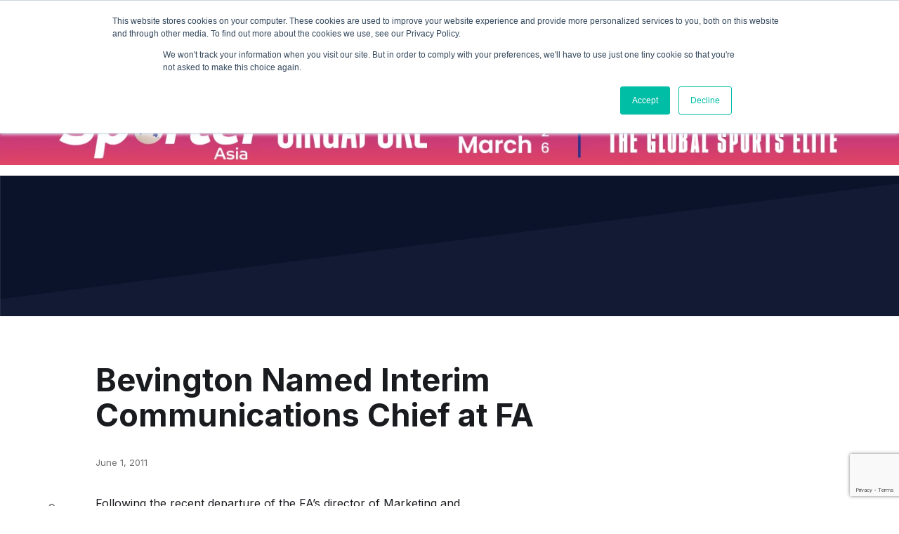

--- FILE ---
content_type: text/html; charset=UTF-8
request_url: https://www.isportconnect.com/bevington-named-interim-communications-chief-at-fa/
body_size: 13211
content:



<!DOCTYPE html>
<html lang="en-US" itemscope itemtype="https://schema.org/BlogPosting">
<head>
	<meta name="title" property="og:title" content="Bevington Named Interim Communications Chief at FA">
	 
	
	<meta name="google-site-verification" content="hCVVSJd0RrbjaFGHqQkrQ_Kx8iwkuPknEEKjkykxGZM" />
	
	<meta charset="UTF-8">
	<meta name="viewport" content="width=device-width, initial-scale=1">
	<meta http-equiv="X-UA-Compatible" content="IE=edge">
	<link rel="pingback" href="https://www.isportconnect.com/xmlrpc.php" />
	<!--=== GMT head ===-->
	    <!--=== gmt end ===-->
	<meta name='robots' content='index, follow, max-image-preview:large, max-snippet:-1, max-video-preview:-1' />
	<style>img:is([sizes="auto" i], [sizes^="auto," i]) { contain-intrinsic-size: 3000px 1500px }</style>
	
	<!-- This site is optimized with the Yoast SEO plugin v25.3.1 - https://yoast.com/wordpress/plugins/seo/ -->
	<title>Bevington Named Interim Communications Chief at FA - iSportConnect</title>
	<link rel="canonical" href="https://www.isportconnect.com/bevington-named-interim-communications-chief-at-fa/" />
	<meta property="og:locale" content="en_US" />
	<meta property="og:type" content="article" />
	<meta property="og:title" content="Bevington Named Interim Communications Chief at FA - iSportConnect" />
	<meta property="og:description" content="Following the recent departure of the FA&#8217;s director of Marketing and Communications, Julian Eccles, it has been announced that Adrian Bevington will take temporary charge of The FA Communications department. Bevington will be in place for an interim period until a permanent replacement for Eccles is appointed and he has agreed to take on executive management [&hellip;]" />
	<meta property="og:url" content="https://www.isportconnect.com/bevington-named-interim-communications-chief-at-fa/" />
	<meta property="og:site_name" content="iSportConnect" />
	<meta property="article:published_time" content="2011-06-01T10:44:24+00:00" />
	<meta name="author" content="Community" />
	<meta name="twitter:card" content="summary_large_image" />
	<meta name="twitter:label1" content="Written by" />
	<meta name="twitter:data1" content="Community" />
	<meta name="twitter:label2" content="Est. reading time" />
	<meta name="twitter:data2" content="1 minute" />
	<script type="application/ld+json" class="yoast-schema-graph">{"@context":"https://schema.org","@graph":[{"@type":"Article","@id":"https://www.isportconnect.com/bevington-named-interim-communications-chief-at-fa/#article","isPartOf":{"@id":"https://www.isportconnect.com/bevington-named-interim-communications-chief-at-fa/"},"author":{"name":"Community","@id":"https://www.isportconnect.com/#/schema/person/d20250fe507ab5903466538e7ae1c724"},"headline":"Bevington Named Interim Communications Chief at FA","datePublished":"2011-06-01T10:44:24+00:00","mainEntityOfPage":{"@id":"https://www.isportconnect.com/bevington-named-interim-communications-chief-at-fa/"},"wordCount":129,"commentCount":0,"publisher":{"@id":"https://www.isportconnect.com/#organization"},"inLanguage":"en-US"},{"@type":"WebPage","@id":"https://www.isportconnect.com/bevington-named-interim-communications-chief-at-fa/","url":"https://www.isportconnect.com/bevington-named-interim-communications-chief-at-fa/","name":"Bevington Named Interim Communications Chief at FA - iSportConnect","isPartOf":{"@id":"https://www.isportconnect.com/#website"},"datePublished":"2011-06-01T10:44:24+00:00","breadcrumb":{"@id":"https://www.isportconnect.com/bevington-named-interim-communications-chief-at-fa/#breadcrumb"},"inLanguage":"en-US","potentialAction":[{"@type":"ReadAction","target":["https://www.isportconnect.com/bevington-named-interim-communications-chief-at-fa/"]}]},{"@type":"BreadcrumbList","@id":"https://www.isportconnect.com/bevington-named-interim-communications-chief-at-fa/#breadcrumb","itemListElement":[{"@type":"ListItem","position":1,"name":"Home","item":"https://www.isportconnect.com/"},{"@type":"ListItem","position":2,"name":"Bevington Named Interim Communications Chief at FA"}]},{"@type":"WebSite","@id":"https://www.isportconnect.com/#website","url":"https://www.isportconnect.com/","name":"iSportConnect","description":"Connecting the Business of Sport","publisher":{"@id":"https://www.isportconnect.com/#organization"},"potentialAction":[{"@type":"SearchAction","target":{"@type":"EntryPoint","urlTemplate":"https://www.isportconnect.com/?s={search_term_string}"},"query-input":{"@type":"PropertyValueSpecification","valueRequired":true,"valueName":"search_term_string"}}],"inLanguage":"en-US"},{"@type":"Organization","@id":"https://www.isportconnect.com/#organization","name":"iSportConnect","url":"https://www.isportconnect.com/","logo":{"@type":"ImageObject","inLanguage":"en-US","@id":"https://www.isportconnect.com/#/schema/logo/image/","url":"https://www.isportconnect.com/wp-content/uploads/2021/08/cropped-Logo-white-background.png","contentUrl":"https://www.isportconnect.com/wp-content/uploads/2021/08/cropped-Logo-white-background.png","width":2000,"height":611,"caption":"iSportConnect"},"image":{"@id":"https://www.isportconnect.com/#/schema/logo/image/"}},{"@type":"Person","@id":"https://www.isportconnect.com/#/schema/person/d20250fe507ab5903466538e7ae1c724","name":"Community","url":"https://www.isportconnect.com/author/newsisportconnect-com/"}]}</script>
	<!-- / Yoast SEO plugin. -->


<link rel='dns-prefetch' href='//js.hs-scripts.com' />
<link rel='dns-prefetch' href='//www.googletagmanager.com' />
		<style id="content-control-block-styles">
			@media (max-width: 640px) {
	.cc-hide-on-mobile {
		display: none !important;
	}
}
@media (min-width: 641px) and (max-width: 920px) {
	.cc-hide-on-tablet {
		display: none !important;
	}
}
@media (min-width: 921px) and (max-width: 1440px) {
	.cc-hide-on-desktop {
		display: none !important;
	}
}		</style>
		<link rel='stylesheet' id='menu-icons-extra-css' href='https://www.isportconnect.com/wp-content/plugins/menu-icons/css/extra.css?ver=0.13.18' type='text/css' media='all' />
<style id='safe-svg-svg-icon-style-inline-css' type='text/css'>
.safe-svg-cover{text-align:center}.safe-svg-cover .safe-svg-inside{display:inline-block;max-width:100%}.safe-svg-cover svg{height:100%;max-height:100%;max-width:100%;width:100%}

</style>
<link rel='stylesheet' id='content-control-block-styles-css' href='https://www.isportconnect.com/wp-content/plugins/content-control/dist/style-block-editor.css?ver=2.6.5' type='text/css' media='all' />
<style id='classic-theme-styles-inline-css' type='text/css'>
/**
 * These rules are needed for backwards compatibility.
 * They should match the button element rules in the base theme.json file.
 */
.wp-block-button__link {
	color: #ffffff;
	background-color: #32373c;
	border-radius: 9999px; /* 100% causes an oval, but any explicit but really high value retains the pill shape. */

	/* This needs a low specificity so it won't override the rules from the button element if defined in theme.json. */
	box-shadow: none;
	text-decoration: none;

	/* The extra 2px are added to size solids the same as the outline versions.*/
	padding: calc(0.667em + 2px) calc(1.333em + 2px);

	font-size: 1.125em;
}

.wp-block-file__button {
	background: #32373c;
	color: #ffffff;
	text-decoration: none;
}

</style>
<style id='global-styles-inline-css' type='text/css'>
:root{--wp--preset--aspect-ratio--square: 1;--wp--preset--aspect-ratio--4-3: 4/3;--wp--preset--aspect-ratio--3-4: 3/4;--wp--preset--aspect-ratio--3-2: 3/2;--wp--preset--aspect-ratio--2-3: 2/3;--wp--preset--aspect-ratio--16-9: 16/9;--wp--preset--aspect-ratio--9-16: 9/16;--wp--preset--color--black: #000000;--wp--preset--color--cyan-bluish-gray: #abb8c3;--wp--preset--color--white: #ffffff;--wp--preset--color--pale-pink: #f78da7;--wp--preset--color--vivid-red: #cf2e2e;--wp--preset--color--luminous-vivid-orange: #ff6900;--wp--preset--color--luminous-vivid-amber: #fcb900;--wp--preset--color--light-green-cyan: #7bdcb5;--wp--preset--color--vivid-green-cyan: #00d084;--wp--preset--color--pale-cyan-blue: #8ed1fc;--wp--preset--color--vivid-cyan-blue: #0693e3;--wp--preset--color--vivid-purple: #9b51e0;--wp--preset--color--primary: #09BFA1;--wp--preset--color--yellow: #FFBF00;--wp--preset--color--alert: #FF5555;--wp--preset--color--bright: #ffffff;--wp--preset--gradient--vivid-cyan-blue-to-vivid-purple: linear-gradient(135deg,rgba(6,147,227,1) 0%,rgb(155,81,224) 100%);--wp--preset--gradient--light-green-cyan-to-vivid-green-cyan: linear-gradient(135deg,rgb(122,220,180) 0%,rgb(0,208,130) 100%);--wp--preset--gradient--luminous-vivid-amber-to-luminous-vivid-orange: linear-gradient(135deg,rgba(252,185,0,1) 0%,rgba(255,105,0,1) 100%);--wp--preset--gradient--luminous-vivid-orange-to-vivid-red: linear-gradient(135deg,rgba(255,105,0,1) 0%,rgb(207,46,46) 100%);--wp--preset--gradient--very-light-gray-to-cyan-bluish-gray: linear-gradient(135deg,rgb(238,238,238) 0%,rgb(169,184,195) 100%);--wp--preset--gradient--cool-to-warm-spectrum: linear-gradient(135deg,rgb(74,234,220) 0%,rgb(151,120,209) 20%,rgb(207,42,186) 40%,rgb(238,44,130) 60%,rgb(251,105,98) 80%,rgb(254,248,76) 100%);--wp--preset--gradient--blush-light-purple: linear-gradient(135deg,rgb(255,206,236) 0%,rgb(152,150,240) 100%);--wp--preset--gradient--blush-bordeaux: linear-gradient(135deg,rgb(254,205,165) 0%,rgb(254,45,45) 50%,rgb(107,0,62) 100%);--wp--preset--gradient--luminous-dusk: linear-gradient(135deg,rgb(255,203,112) 0%,rgb(199,81,192) 50%,rgb(65,88,208) 100%);--wp--preset--gradient--pale-ocean: linear-gradient(135deg,rgb(255,245,203) 0%,rgb(182,227,212) 50%,rgb(51,167,181) 100%);--wp--preset--gradient--electric-grass: linear-gradient(135deg,rgb(202,248,128) 0%,rgb(113,206,126) 100%);--wp--preset--gradient--midnight: linear-gradient(135deg,rgb(2,3,129) 0%,rgb(40,116,252) 100%);--wp--preset--font-size--small: 13px;--wp--preset--font-size--medium: 20px;--wp--preset--font-size--large: 36px;--wp--preset--font-size--x-large: 42px;--wp--preset--spacing--20: 0.44rem;--wp--preset--spacing--30: 0.67rem;--wp--preset--spacing--40: 1rem;--wp--preset--spacing--50: 1.5rem;--wp--preset--spacing--60: 2.25rem;--wp--preset--spacing--70: 3.38rem;--wp--preset--spacing--80: 5.06rem;--wp--preset--shadow--natural: 6px 6px 9px rgba(0, 0, 0, 0.2);--wp--preset--shadow--deep: 12px 12px 50px rgba(0, 0, 0, 0.4);--wp--preset--shadow--sharp: 6px 6px 0px rgba(0, 0, 0, 0.2);--wp--preset--shadow--outlined: 6px 6px 0px -3px rgba(255, 255, 255, 1), 6px 6px rgba(0, 0, 0, 1);--wp--preset--shadow--crisp: 6px 6px 0px rgba(0, 0, 0, 1);}:where(.is-layout-flex){gap: 0.5em;}:where(.is-layout-grid){gap: 0.5em;}body .is-layout-flex{display: flex;}.is-layout-flex{flex-wrap: wrap;align-items: center;}.is-layout-flex > :is(*, div){margin: 0;}body .is-layout-grid{display: grid;}.is-layout-grid > :is(*, div){margin: 0;}:where(.wp-block-columns.is-layout-flex){gap: 2em;}:where(.wp-block-columns.is-layout-grid){gap: 2em;}:where(.wp-block-post-template.is-layout-flex){gap: 1.25em;}:where(.wp-block-post-template.is-layout-grid){gap: 1.25em;}.has-black-color{color: var(--wp--preset--color--black) !important;}.has-cyan-bluish-gray-color{color: var(--wp--preset--color--cyan-bluish-gray) !important;}.has-white-color{color: var(--wp--preset--color--white) !important;}.has-pale-pink-color{color: var(--wp--preset--color--pale-pink) !important;}.has-vivid-red-color{color: var(--wp--preset--color--vivid-red) !important;}.has-luminous-vivid-orange-color{color: var(--wp--preset--color--luminous-vivid-orange) !important;}.has-luminous-vivid-amber-color{color: var(--wp--preset--color--luminous-vivid-amber) !important;}.has-light-green-cyan-color{color: var(--wp--preset--color--light-green-cyan) !important;}.has-vivid-green-cyan-color{color: var(--wp--preset--color--vivid-green-cyan) !important;}.has-pale-cyan-blue-color{color: var(--wp--preset--color--pale-cyan-blue) !important;}.has-vivid-cyan-blue-color{color: var(--wp--preset--color--vivid-cyan-blue) !important;}.has-vivid-purple-color{color: var(--wp--preset--color--vivid-purple) !important;}.has-black-background-color{background-color: var(--wp--preset--color--black) !important;}.has-cyan-bluish-gray-background-color{background-color: var(--wp--preset--color--cyan-bluish-gray) !important;}.has-white-background-color{background-color: var(--wp--preset--color--white) !important;}.has-pale-pink-background-color{background-color: var(--wp--preset--color--pale-pink) !important;}.has-vivid-red-background-color{background-color: var(--wp--preset--color--vivid-red) !important;}.has-luminous-vivid-orange-background-color{background-color: var(--wp--preset--color--luminous-vivid-orange) !important;}.has-luminous-vivid-amber-background-color{background-color: var(--wp--preset--color--luminous-vivid-amber) !important;}.has-light-green-cyan-background-color{background-color: var(--wp--preset--color--light-green-cyan) !important;}.has-vivid-green-cyan-background-color{background-color: var(--wp--preset--color--vivid-green-cyan) !important;}.has-pale-cyan-blue-background-color{background-color: var(--wp--preset--color--pale-cyan-blue) !important;}.has-vivid-cyan-blue-background-color{background-color: var(--wp--preset--color--vivid-cyan-blue) !important;}.has-vivid-purple-background-color{background-color: var(--wp--preset--color--vivid-purple) !important;}.has-black-border-color{border-color: var(--wp--preset--color--black) !important;}.has-cyan-bluish-gray-border-color{border-color: var(--wp--preset--color--cyan-bluish-gray) !important;}.has-white-border-color{border-color: var(--wp--preset--color--white) !important;}.has-pale-pink-border-color{border-color: var(--wp--preset--color--pale-pink) !important;}.has-vivid-red-border-color{border-color: var(--wp--preset--color--vivid-red) !important;}.has-luminous-vivid-orange-border-color{border-color: var(--wp--preset--color--luminous-vivid-orange) !important;}.has-luminous-vivid-amber-border-color{border-color: var(--wp--preset--color--luminous-vivid-amber) !important;}.has-light-green-cyan-border-color{border-color: var(--wp--preset--color--light-green-cyan) !important;}.has-vivid-green-cyan-border-color{border-color: var(--wp--preset--color--vivid-green-cyan) !important;}.has-pale-cyan-blue-border-color{border-color: var(--wp--preset--color--pale-cyan-blue) !important;}.has-vivid-cyan-blue-border-color{border-color: var(--wp--preset--color--vivid-cyan-blue) !important;}.has-vivid-purple-border-color{border-color: var(--wp--preset--color--vivid-purple) !important;}.has-vivid-cyan-blue-to-vivid-purple-gradient-background{background: var(--wp--preset--gradient--vivid-cyan-blue-to-vivid-purple) !important;}.has-light-green-cyan-to-vivid-green-cyan-gradient-background{background: var(--wp--preset--gradient--light-green-cyan-to-vivid-green-cyan) !important;}.has-luminous-vivid-amber-to-luminous-vivid-orange-gradient-background{background: var(--wp--preset--gradient--luminous-vivid-amber-to-luminous-vivid-orange) !important;}.has-luminous-vivid-orange-to-vivid-red-gradient-background{background: var(--wp--preset--gradient--luminous-vivid-orange-to-vivid-red) !important;}.has-very-light-gray-to-cyan-bluish-gray-gradient-background{background: var(--wp--preset--gradient--very-light-gray-to-cyan-bluish-gray) !important;}.has-cool-to-warm-spectrum-gradient-background{background: var(--wp--preset--gradient--cool-to-warm-spectrum) !important;}.has-blush-light-purple-gradient-background{background: var(--wp--preset--gradient--blush-light-purple) !important;}.has-blush-bordeaux-gradient-background{background: var(--wp--preset--gradient--blush-bordeaux) !important;}.has-luminous-dusk-gradient-background{background: var(--wp--preset--gradient--luminous-dusk) !important;}.has-pale-ocean-gradient-background{background: var(--wp--preset--gradient--pale-ocean) !important;}.has-electric-grass-gradient-background{background: var(--wp--preset--gradient--electric-grass) !important;}.has-midnight-gradient-background{background: var(--wp--preset--gradient--midnight) !important;}.has-small-font-size{font-size: var(--wp--preset--font-size--small) !important;}.has-medium-font-size{font-size: var(--wp--preset--font-size--medium) !important;}.has-large-font-size{font-size: var(--wp--preset--font-size--large) !important;}.has-x-large-font-size{font-size: var(--wp--preset--font-size--x-large) !important;}
:where(.wp-block-post-template.is-layout-flex){gap: 1.25em;}:where(.wp-block-post-template.is-layout-grid){gap: 1.25em;}
:where(.wp-block-columns.is-layout-flex){gap: 2em;}:where(.wp-block-columns.is-layout-grid){gap: 2em;}
:root :where(.wp-block-pullquote){font-size: 1.5em;line-height: 1.6;}
</style>
<link rel='stylesheet' id='contact-form-7-css' href='https://www.isportconnect.com/wp-content/plugins/contact-form-7/includes/css/styles.css?ver=6.1' type='text/css' media='all' />
<link rel='stylesheet' id='simple-banner-style-css' href='https://www.isportconnect.com/wp-content/plugins/simple-banner/simple-banner.css?ver=3.0.9' type='text/css' media='all' />
<link rel='stylesheet' id='root-styles-css' href='https://www.isportconnect.com/wp-content/themes/foundry-isc/dist/styles/root.css?ver=1.0' type='text/css' media='all' />
<link rel='stylesheet' id='foundry-styles-css' href='https://www.isportconnect.com/wp-content/themes/foundry-isc/dist/styles/main.css?ver=1.0' type='text/css' media='all' />
<link rel='stylesheet' id='col-foundry-styles-css' href='https://www.isportconnect.com/wp-content/themes/foundry-isc/dist/styles/col-main.css?ver=1.0' type='text/css' media='all' />
<script type="text/javascript" src="https://www.isportconnect.com/wp-includes/js/jquery/jquery.js?ver=3.7.1" id="jquery-core-js"></script>
<script type="text/javascript" src="https://www.isportconnect.com/wp-includes/js/jquery/jquery-migrate.js?ver=3.4.1" id="jquery-migrate-js"></script>
<script type="text/javascript" id="simple-banner-script-js-before">
/* <![CDATA[ */
const simpleBannerScriptParams = {"pro_version_enabled":"","debug_mode":false,"id":31539,"version":"3.0.9","banner_params":[{"hide_simple_banner":false,"simple_banner_prepend_element":false,"simple_banner_position":false,"header_margin":false,"header_padding":false,"wp_body_open_enabled":false,"wp_body_open":true,"simple_banner_z_index":false,"simple_banner_text":false,"disabled_on_current_page":false,"disabled_pages_array":[],"is_current_page_a_post":true,"disabled_on_posts":false,"simple_banner_disabled_page_paths":false,"simple_banner_font_size":false,"simple_banner_color":false,"simple_banner_text_color":false,"simple_banner_link_color":false,"simple_banner_close_color":false,"simple_banner_custom_css":false,"simple_banner_scrolling_custom_css":false,"simple_banner_text_custom_css":false,"simple_banner_button_css":false,"site_custom_css":false,"keep_site_custom_css":false,"site_custom_js":false,"keep_site_custom_js":false,"close_button_enabled":false,"close_button_expiration":false,"close_button_cookie_set":false,"current_date":{"date":"2026-01-30 09:51:15.826423","timezone_type":3,"timezone":"UTC"},"start_date":{"date":"2026-01-30 09:51:15.826436","timezone_type":3,"timezone":"UTC"},"end_date":{"date":"2026-01-30 09:51:15.826442","timezone_type":3,"timezone":"UTC"},"simple_banner_start_after_date":false,"simple_banner_remove_after_date":false,"simple_banner_insert_inside_element":false}]}
/* ]]> */
</script>
<script type="text/javascript" src="https://www.isportconnect.com/wp-content/plugins/simple-banner/simple-banner.js?ver=3.0.9" id="simple-banner-script-js"></script>

<!-- Google tag (gtag.js) snippet added by Site Kit -->
<!-- Google Analytics snippet added by Site Kit -->
<script type="text/javascript" src="https://www.googletagmanager.com/gtag/js?id=G-8GLBQKMTFR" id="google_gtagjs-js" async></script>
<script type="text/javascript" id="google_gtagjs-js-after">
/* <![CDATA[ */
window.dataLayer = window.dataLayer || [];function gtag(){dataLayer.push(arguments);}
gtag("set","linker",{"domains":["www.isportconnect.com"]});
gtag("js", new Date());
gtag("set", "developer_id.dZTNiMT", true);
gtag("config", "G-8GLBQKMTFR");
/* ]]> */
</script>

<!-- OG: 3.3.7 -->
<meta property="og:image" content="https://www.isportconnect.com/wp-content/uploads/2021/08/cropped-flash.png"><meta property="og:description" content="Following the recent departure of the FA&#039;s director of Marketing and Communications, Julian Eccles, it has been announced that Adrian Bevington will take temporary charge of The FA Communications department.Bevington will be in place for an interim period until a permanent replacement for Eccles is appointed and he has agreed to take on executive management responsibility..."><meta property="og:type" content="article"><meta property="og:locale" content="en_US"><meta property="og:site_name" content="iSportConnect"><meta property="og:title" content="Bevington Named Interim Communications Chief at FA"><meta property="og:url" content="https://www.isportconnect.com/bevington-named-interim-communications-chief-at-fa/"><meta property="og:updated_time" content="2011-06-01T10:44:24+01:00">
<meta property="article:published_time" content="2011-06-01T10:44:24+00:00"><meta property="article:modified_time" content="2011-06-01T10:44:24+00:00"><meta property="article:section" content="Uncategorized"><meta property="article:author:first_name" content="Community"><meta property="article:author:username" content="Community">
<meta property="twitter:partner" content="ogwp"><meta property="twitter:card" content="summary"><meta property="twitter:title" content="Bevington Named Interim Communications Chief at FA"><meta property="twitter:description" content="Following the recent departure of the FA&#039;s director of Marketing and Communications, Julian Eccles, it has been announced that Adrian Bevington will take temporary charge of The FA Communications..."><meta property="twitter:url" content="https://www.isportconnect.com/bevington-named-interim-communications-chief-at-fa/"><meta property="twitter:label1" content="Reading time"><meta property="twitter:data1" content="Less than a minute">
<meta itemprop="image" content="https://www.isportconnect.com/wp-content/uploads/2021/08/cropped-flash.png"><meta itemprop="name" content="Bevington Named Interim Communications Chief at FA"><meta itemprop="description" content="Following the recent departure of the FA&#039;s director of Marketing and Communications, Julian Eccles, it has been announced that Adrian Bevington will take temporary charge of The FA Communications department.Bevington will be in place for an interim period until a permanent replacement for Eccles is appointed and he has agreed to take on executive management responsibility..."><meta itemprop="datePublished" content="2011-06-01"><meta itemprop="dateModified" content="2011-06-01T10:44:24+00:00">
<meta property="profile:first_name" content="Community"><meta property="profile:username" content="Community">
<!-- /OG -->

<meta name="generator" content="Site Kit by Google 1.171.0" />			<!-- DO NOT COPY THIS SNIPPET! Start of Page Analytics Tracking for HubSpot WordPress plugin v11.3.6-->
			<script class="hsq-set-content-id" data-content-id="blog-post">
				var _hsq = _hsq || [];
				_hsq.push(["setContentType", "blog-post"]);
			</script>
			<!-- DO NOT COPY THIS SNIPPET! End of Page Analytics Tracking for HubSpot WordPress plugin -->
			<style id="simple-banner-background-color" type="text/css">.simple-banner{background: #024985;}</style><style id="simple-banner-text-color" type="text/css">.simple-banner .simple-banner-text{color: #ffffff;}</style><style id="simple-banner-link-color" type="text/css">.simple-banner .simple-banner-text a{color:#f16521;}</style><style id="simple-banner-z-index" type="text/css">.simple-banner{z-index: 99999;}</style><style id="simple-banner-site-custom-css-dummy" type="text/css"></style><script id="simple-banner-site-custom-js-dummy" type="text/javascript"></script><link rel="icon" href="https://www.isportconnect.com/wp-content/uploads/2021/08/cropped-flash-32x32.png" sizes="32x32" />
<link rel="icon" href="https://www.isportconnect.com/wp-content/uploads/2021/08/cropped-flash-192x192.png" sizes="192x192" />
<link rel="apple-touch-icon" href="https://www.isportconnect.com/wp-content/uploads/2021/08/cropped-flash-180x180.png" />
<meta name="msapplication-TileImage" content="https://www.isportconnect.com/wp-content/uploads/2021/08/cropped-flash-270x270.png" />
		<style type="text/css" id="wp-custom-css">
			main li{    font-family: Inter,sans-serif;
    -webkit-font-smoothing: antialiased;
    font-size: var(--text-p);    font-weight: 400;}

main p>strong {
    margin-top: 0;
    margin-bottom: 0;
    display: inline-block;
}

main ol{list-style-position: inside;}		</style>
		
	<!-- Global site tag (gtag.js) - Google Analytics -->
<script async src="https://www.googletagmanager.com/gtag/js?id=UA-26009076-1"></script>
<script>
  window.dataLayer = window.dataLayer || [];
  function gtag(){dataLayer.push(arguments);}
  gtag('js', new Date());

  gtag('config', 'UA-26009076-1');
</script>
	
	<link rel="stylesheet" type="text/css" href="https://www.isportconnect.com/wp-content/themes/foundry-isc/dist/scripts/slick/slick.css"/>
	<link rel="stylesheet" type="text/css" href="https://www.isportconnect.com/wp-content/themes/foundry-isc/dist/scripts/slick/slick-theme.css"/>

	<style>
		.home .box-marketplace{min-height:510px !important;}
	</style>
</head>

<body class="post-template-default single single-post postid-31539 single-format-standard wp-custom-logo user-registration-page bevington-named-interim-communications-chief-at-fa">
<!--=== GMT body ===-->
<!--=== gmt end ===-->

<div id="page" class="site">
	<a class="skip-link screen-reader-text" href="#content">Skip to content</a>
	<header class="site-header">
		<div class="site-header__inner content-block">
			
<figure class="site-header__item site-header__logo">
    <a href="https://www.isportconnect.com/" class="link-invisible">

                                    <img src="https://www.isportconnect.com/wp-content/uploads/2021/08/cropped-Logo-white-background.png" alt="iSportConnect">
                        </a>
</figure>			<nav class="site-header__item hidden_mobile site-header__menu primary-menu"><ul id="menu_main" class="menu"><li id="menu-item-110786" class="menu-item menu-item-type-custom menu-item-object-custom menu-item-has-children menu-item-110786"><a href="#" data-ps2id-api="true">Insights</a>
<ul class="sub-menu">
	<li id="menu-item-111755" class="menu-item menu-item-type-post_type menu-item-object-page menu-item-111755"><a href="https://www.isportconnect.com/insight/" data-ps2id-api="true">Overview</a></li>
	<li id="menu-item-111240" class="menu-item menu-item-type-taxonomy menu-item-object-category menu-item-111240"><a href="https://www.isportconnect.com/category/deals/" data-ps2id-api="true">News</a></li>
	<li id="menu-item-111239" class="menu-item menu-item-type-taxonomy menu-item-object-category menu-item-111239"><a href="https://www.isportconnect.com/category/meet-the-member/" data-ps2id-api="true">Interviews</a></li>
	<li id="menu-item-111237" class="menu-item menu-item-type-taxonomy menu-item-object-category menu-item-111237"><a href="https://www.isportconnect.com/category/member-insights/" data-ps2id-api="true">Opinion</a></li>
</ul>
</li>
<li id="menu-item-111782" class="menu-item menu-item-type-custom menu-item-object-custom menu-item-has-children menu-item-111782"><a href="#" data-ps2id-api="true">Marketplace</a>
<ul class="sub-menu">
	<li id="menu-item-111754" class="menu-item menu-item-type-post_type menu-item-object-page menu-item-111754"><a href="https://www.isportconnect.com/marketplace-intro/" data-ps2id-api="true">Overview</a></li>
	<li id="menu-item-111778" class="menu-item menu-item-type-taxonomy menu-item-object-marketplace_categorie menu-item-111778"><a href="https://www.isportconnect.com/marketplace_categorie/jobs/" data-ps2id-api="true">Jobs</a></li>
	<li id="menu-item-111779" class="menu-item menu-item-type-taxonomy menu-item-object-marketplace_categorie menu-item-111779"><a href="https://www.isportconnect.com/marketplace_categorie/tenders/" data-ps2id-api="true">Tenders</a></li>
</ul>
</li>
<li id="menu-item-111777" class="menu-item menu-item-type-custom menu-item-object-custom menu-item-has-children menu-item-111777"><a href="#" data-ps2id-api="true">Events</a>
<ul class="sub-menu">
	<li id="menu-item-110785" class="menu-item menu-item-type-post_type menu-item-object-page menu-item-110785"><a href="https://www.isportconnect.com/events/" data-ps2id-api="true">Overview</a></li>
	<li id="menu-item-111775" class="menu-item menu-item-type-taxonomy menu-item-object-event_categorie menu-item-111775"><a href="https://www.isportconnect.com/event_categorie/summit/" data-ps2id-api="true">Summits</a></li>
	<li id="menu-item-111774" class="menu-item menu-item-type-taxonomy menu-item-object-event_categorie menu-item-111774"><a href="https://www.isportconnect.com/event_categorie/masterclass/" data-ps2id-api="true">Masterclass+</a></li>
	<li id="menu-item-111776" class="menu-item menu-item-type-custom menu-item-object-custom menu-item-111776"><a href="https://isportconnect.com/events/#testimonials" data-ps2id-api="true">Testimonials</a></li>
</ul>
</li>
<li id="menu-item-115347" class="menu-item menu-item-type-custom menu-item-object-custom menu-item-has-children menu-item-115347"><a data-ps2id-api="true">Advisory</a>
<ul class="sub-menu">
	<li id="menu-item-110846" class="menu-item menu-item-type-post_type menu-item-object-page menu-item-110846"><a href="https://www.isportconnect.com/advisory/" data-ps2id-api="true">Overview</a></li>
	<li id="menu-item-115346" class="menu-item menu-item-type-post_type menu-item-object-page menu-item-115346"><a href="https://www.isportconnect.com/become-a-thought-leader/" data-ps2id-api="true">Become a Partner</a></li>
</ul>
</li>
<li id="menu-item-108921" class="menu__search menu-item menu-item-type-custom menu-item-object-custom menu-item-108921"><a href="#" data-ps2id-api="true"><img src="https://www.isportconnect.com/wp-content/uploads/2020/06/search.svg" class="_mi _svg" aria-hidden="true" alt="" width="14258" height="13526"/><span class="visuallyhidden">Search</span></a></li>
</ul></nav>			
<div class="site-header__item site-header__login hidden_mobile-login" >
    <nav class="login-nav">
        <ul>
           <!-- <li class="login-nav__item">
                <a href="https://www.isportconnect.com/marketplace-intro/"><span><i><svg xmlns="http://www.w3.org/2000/svg" width="23.305" height="17.488" viewBox="0 0 23.305 17.488"><g data-name="Group 1254"><g fill="rgba(255,255,255,0)" stroke="rgba(0,0,0,0)"><path d="M0 0h23.305v17.488H0z" stroke="none"/><path fill="none" d="M.5.5h22.305v16.488H.5z"/></g><g data-name="Group 1254" fill="#09bfa1"><path data-name="Path 307" d="M13.606.001v3.57a1.054 1.054 0 001.129 1.13h3.57v12.442a.34.34 0 01-.325.341c-.059.005-.118 0-.178 0H5.327a.342.342 0 01-.322-.331V.548c0-.458.15-.55.54-.549q3.959.01 7.919 0zm-1.963 11.862h3.979a1.057 1.057 0 00.123 0 .348.348 0 00.31-.342.34.34 0 00-.289-.345.9.9 0 00-.15-.009h-7.93a.887.887 0 00-.163.011.342.342 0 00-.274.287.33.33 0 00.179.353.586.586 0 00.236.047q1.994 0 3.979-.002zm.009 2.89h3.937a1.141 1.141 0 00.177-.01.342.342 0 00.284-.277.325.325 0 00-.156-.351.585.585 0 00-.26-.058H7.581a.347.347 0 00-.336.331.342.342 0 00.3.359 1.048 1.048 0 00.15.008zm0-5.776h4.026a.349.349 0 00.375-.348.346.346 0 00-.376-.346H7.584a.339.339 0 00-.34.34.348.348 0 00.329.352c.059 0 .118.005.177.005zM9.609 6.088h2a.359.359 0 00.394-.346.354.354 0 00-.385-.354H7.627a.483.483 0 00-.252.083.318.318 0 00-.107.379.353.353 0 00.363.236q.994.003 1.985.002z"/><path data-name="Path 308" d="M14.307 1.984V.398a.358.358 0 01.218-.375.374.374 0 01.42.115L18.16 3.36a.506.506 0 01.135.229.337.337 0 01-.345.409q-1.64.005-3.281 0a.344.344 0 01-.363-.374l.001-1.64z"/></g></g></svg></i></span>Marketplace</a>   
            </li>-->
            
                        <li class="login-nav__item">
                <div class="btn__wrapper">
                    <a href="https://www.isportconnect.com/sign-in/" class="btn btn__transparent-green">Login</a>
                </div>
            </li>
            <li class="login-nav__item">
                <div class="btn__wrapper">
                    <a href="https://www.isportconnect.com/sign-up/" class="btn ">JOIN US</a>
                </div>
            </li>
                    </ul>
    </nav>
</div>			<form role="search" method="get" class="search-form" id="searchform" action="https://www.isportconnect.com/">

	<label for="s" class="screen-reader-text">
		What are you looking for?	</label>

	<input type="text" value="" name="s" id="s" placeholder="What are you looking for?" class="search-form-input" />
		<div class="search__close">
		<svg xmlns="http://www.w3.org/2000/svg" viewBox="0 0 25.05 25.05"><defs><style>.cls-1{fill:none;stroke:#1d1d1b;stroke-linecap:round;stroke-miterlimit:10;stroke-width:3px;}</style></defs><title>cross</title><g id="Layer_2" data-name="Layer 2"><g id="Layer_1-2" data-name="Layer 1"><line class="cls-1" x1="1.5" y1="1.5" x2="23.55" y2="23.55"/><line class="cls-1" x1="1.5" y1="23.55" x2="23.55" y2="1.5"/></g></g></svg>
		</div>
<div class="btn__wrapper">
	<button type="submit" id="searchsubmit" class="btn search-form-button">Search</button>
</div>

</form>
 
			
<button class="site-header__item site-header__hamburger hamburger hamburger--spring " id="hamburger" type="button">
    <span class="hamburger-box">
        <span class="hamburger-inner"></span>
    </span>
</button><!-- hamburger  -->		</div>
	</header><!-- .site-header -->

	

	
			<section class="promo-gallery" style="opacity:0;">
											
									<div>
						<a class="promo-sector" href=" https://www.google.com/url?q=https://www.sportelasia.com/landing?st_campaign%3DSAS26%26st_source%3Di..." target="_blank">
							<img src="https://www.isportconnect.com/wp-content/uploads/2026/01/1440x135-1.jpg" class="desktop" />
							<img src="https://www.isportconnect.com/wp-content/uploads/2026/01/1440x135-1.jpg" class="mobile"/>
		
						</a>
					</div>
									</section>
	

	<div id="content" class="site-content">




	
<div class="simple-hero__title">
	<div class="content-block image-header-post ">
		
		

		
	</div>
</div>



<main role="main" class="site-main single-main">
	<article id="post-31539" class="post-31539 post type-post status-publish format-standard hentry category-uncategorized">
		

		<div class="entry-content">
			<div class="row row-block">
				<div class="col-xs-1"> </div>
				<div class="col-xs-11 col-sm-9 col-md-9">
										<p class="tags-list"></p>
					<h1 class="entry-title">Bevington Named Interim Communications Chief at FA</h1>					<p class="content-smal"><!--By Community | -->June 1, 2011 </p>
				</div>

				<div class="col-xs-1"> </div>
				
			</div>

		<div class="entry-content">
			<div class="row row-block">
				<div class="col-xs-1">
					
<section class="social-share" id="share">
    <div class="social-share__main-icon">
        <svg xmlns="http://www.w3.org/2000/svg" width="19.704" height="19.738" viewBox="0 0 19.704 19.738"><g data-name="Group 54"><path data-name="Path 156" d="M15.966 19.738h-.915l-.116-.038-.026-.009a3.906 3.906 0 01-1.828-.752 4.053 4.053 0 01-1.711-3.371q-2.365-1.18-4.7-2.353a4.166 4.166 0 01-6.542-2.343c-.028-.114-.052-.228-.076-.342l-.048-.223v-.916l.038-.116.012-.034a4.045 4.045 0 012.732-3.3 3.968 3.968 0 013.927.623c1.522-.787 3.092-1.6 4.646-2.386A4.192 4.192 0 0114.492.136c.124-.032.25-.058.376-.084l.228-.048h.913l.116.038.029.01a4.177 4.177 0 11-3.062 7.51q-2.27 1.175-4.545 2.34 2.278 1.134 4.551 2.276a4.014 4.014 0 013.11-.743 4.181 4.181 0 01.327 8.182c-.114.028-.229.052-.343.076zm-.668-1.536h.5l.069-.015c.1-.021.2-.041.292-.065a2.645 2.645 0 00-.2-5.175 2.537 2.537 0 00-2.152.616.954.954 0 01-1.1.135q-2.674-1.345-5.353-2.676a.955.955 0 01-.545-1.108.163.163 0 000-.054.944.944 0 01.534-1.075q2.672-1.369 5.337-2.748a.966.966 0 011.124.136 2.627 2.627 0 002.5.534 2.594 2.594 0 001.76-1.814 2.644 2.644 0 00-2.191-3.334.975.975 0 01-.119-.024h-.506l-.08.017c-.1.021-.207.043-.31.068a2.642 2.642 0 00-1.973 2.535 1.108 1.108 0 01-.716 1.324c-1.628.825-3.277 1.678-4.873 2.5l-.194.1a.956.956 0 01-1.135-.141 2.494 2.494 0 00-2.673-.559 2.532 2.532 0 00-1.741 2.155.942.942 0 01-.021.1v.507l.015.072c.02.1.04.194.064.29a2.63 2.63 0 004.292 1.348 1 1 0 011.173-.149q2.634 1.324 5.272 2.637a.944.944 0 01.568.978 2.5 2.5 0 001.091 2.4 2.374 2.374 0 001.164.46 1.009 1.009 0 01.127.025zM8.314 9.56zM.037 9.292zm6.949-2.5zm4.412-2.255zM16.181.06z" fill="#09bfa1"/></g></svg>    </div>
    <div class="social-share__icons">
        <svg xmlns="http://www.w3.org/2000/svg" width="15.643" height="13.047" viewBox="0 0 15.643 13.047"><path data-name="Path 157" d="M0 11.559a7.177 7.177 0 004.489-1.266c-.216-.077-.405-.149-.6-.216a3.789 3.789 0 01-1.883-1.323 6.029 6.029 0 01-.419-.811h1.227A4.21 4.21 0 01.777 6.034a14.3 14.3 0 01-.44-1.426l1.268.348.107-.079A3.548 3.548 0 01.893.56 9.611 9.611 0 007.58 4.021c0-.369-.022-.721 0-1.072A3.268 3.268 0 0111.146.017a3.815 3.815 0 011.857.809.558.558 0 00.584.088 12.673 12.673 0 011.7-.545l-1.055 1.526c.008.031.019.063.028.095l1.331-.375.054.086c-.224.253-.443.508-.671.757-.161.172-.33.337-.5.5a1.28 1.28 0 00-.357.855c-.33 3.9-2.036 6.927-5.734 8.5a9.11 9.11 0 01-8.189-.521 1.693 1.693 0 01-.188-.137c.001-.035-.003-.065-.006-.096z" fill="#727272" fill-rule="evenodd"/></svg>        <svg xmlns="http://www.w3.org/2000/svg" width="8.512" height="16.769" viewBox="0 0 8.512 16.769"><path data-name="Path 150" d="M1.832 8.378H0v-2.8h1.812c.006-.12.015-.214.015-.31V3.119A3.029 3.029 0 015.003.04C6.109-.013 7.22.01 8.329-.001c.047 0 .095.013.159.02v2.905H6.611c-.659 0-.99.3-.99.893v1.725H8.51c-.052.517-.095.994-.152 1.468-.044.379-.121.753-.157 1.132-.02.193-.109.235-.3.233-.751-.009-1.5 0-2.294 0v8.4H1.832z" fill="#727272" fill-rule="evenodd"/></svg>        <svg xmlns="http://www.w3.org/2000/svg" width="15.959" height="15.783" viewBox="0 0 15.959 15.783"><g data-name="Group 52" fill="#727272" fill-rule="evenodd"><path data-name="Path 151" d="M15.9 15.783h-3.368c0-.927.011-1.813 0-2.7-.024-1.4-.014-2.8-.116-4.2a1.528 1.528 0 00-1.575-1.549 1.844 1.844 0 00-1.812 1.459 6.376 6.376 0 00-.093 1.215c-.009 1.881 0 3.761 0 5.694h-3.4V4.87h2.837c.065.413.138.853.189 1.174a11.543 11.543 0 012.258-1.292 3.718 3.718 0 015.047 3.357c.188 2.527.033 5.083.033 7.674z"/><path data-name="Path 152" d="M.096 4.788h3.326v11H.096z"/><path data-name="Path 153" d="M1.713 3.426A1.635 1.635 0 010 1.731a1.77 1.77 0 013.538.032 1.655 1.655 0 01-1.825 1.663z"/></g></svg>        <svg xmlns="http://www.w3.org/2000/svg" width="15.51" height="9.928" viewBox="0 0 15.51 9.928"><g data-name="Group 53" fill="#727272"><path data-name="Path 154" d="M15.51 1.211V9.05c-.012.027-.025.053-.035.08a1.253 1.253 0 01-.692.8H.728a1.157 1.157 0 01-.723-1.079c-.008-2.5 0-5 0-7.505a1.212 1.212 0 01.014-.122l7.74 5.921z"/><path data-name="Path 155" d="M7.753 5.81l-3.48-2.646L1.034.699C.846.555.663.399.483.25.447.219.406.15.419.117A.182.182 0 01.548.033 2.858 2.858 0 01.955.002h13.6a2.185 2.185 0 01.391.034.226.226 0 01.145.107c.013.027-.044.1-.086.138-1.019.791-2.037 1.585-3.064 2.367-1.343 1.025-2.694 2.039-4.042 3.058-.047.033-.092.064-.146.104z"/></g></svg>        
    </div>
</section>
				</div>
				<div class="col-xs-10 col-sm-6 col-md-6">

					
					<p>Following the recent departure of the FA&#8217;s director of Marketing and Communications, Julian Eccles, it has been announced that Adrian Bevington will take temporary charge of The FA Communications department.</p>
<p>Bevington will be in place for an interim period until a permanent replacement for Eccles is appointed and he has agreed to take on executive management responsibility for the Communications area during that time.</p>
<p> Bevington has extensive management experience in this area after several years as director of Communications before taking on the role as Club England MD. </p>
<p>Mark Whittle and Scott Field will continue as the key media contacts on a daily basis.   The Marketing and Public Affairs areas will report directly into FA general secretary Alex Horne during this period.</p>

					<div class="tags-box">
						<p class="tags-list"></p>
					</div>

					
					
				</div>

				<div class="col-xs-11 col-sm-offset-1 col-sm-4 col-md-4 ">
					<section id="block-2" class="widget widget_block ads-portrait">
<div style="height:20px" aria-hidden="true" class="wp-block-spacer"></div>
</section>				</div>


				
			</div>
		</div><!-- .entry-content --> 

	</article><!-- #post-31539 -->


</main><!-- #main -->                <!-- Slides -->
                                    <section class="corouselPost">
                        <div  class="content-block">

                            <h2>More for you</h2>


                            <!-- Slider main container -->
                            <div id="swiperPost" class="swiper-container">
                                <!-- Additional required wrapper -->
                                <div class="swiper-wrapper">


                                     <div class="swiper-slide testimonial-slide">
	<a href="https://www.isportconnect.com/issa-and-anoc-join-forces-to-bring-islamic-solidarity-games-to-global-audiences/">
		<div class="card__inner" >
			<div class="card__image" style="background-image: url(https://www.isportconnect.com/wp-content/uploads/2025/10/ISSA-ANOC-partnership-1.jpg) "> 
			</div>
			<div class="card__body">
				<div class="card__body-header">
					<h4>ISSA and ANOC join forces to bring Islamic Solidarity Games to global&hellip;</h4>
				</div> 
			</div> 
		</div>	
	</a></div> <div class="swiper-slide testimonial-slide">
	<a href="https://www.isportconnect.com/general-motors-join-fia-formula-one-world-championship-in-2026/">
		<div class="card__inner" >
			<div class="card__image" style="background-image: url(https://www.isportconnect.com/wp-content/themes/foundry-isc/dist/images/logo-header.svg) "> 
			</div>
			<div class="card__body">
				<div class="card__body-header">
					<h4>General Motors join FIA Formula One World Championship in 2026</h4>
				</div> 
			</div> 
		</div>	
	</a></div> <div class="swiper-slide testimonial-slide">
	<a href="https://www.isportconnect.com/new-york-knicks-signs-experience-abu-dhabi-as-official-patch-partner/">
		<div class="card__inner" >
			<div class="card__image" style="background-image: url(https://www.isportconnect.com/wp-content/uploads/2024/10/Screenshot-2024-10-21-130602.jpg) "> 
			</div>
			<div class="card__body">
				<div class="card__body-header">
					<h4>New York Knicks signs &#8216;Experience Abu Dhabi&#8217; as official patch partner</h4>
				</div> 
			</div> 
		</div>	
	</a></div> <div class="swiper-slide testimonial-slide">
	<a href="https://www.isportconnect.com/carling-named-as-official-beer-of-the-spfl/">
		<div class="card__inner" >
			<div class="card__image" style="background-image: url(https://www.isportconnect.com/wp-content/uploads/2024/10/Carling-partnership-launch-1.jpg) "> 
			</div>
			<div class="card__body">
				<div class="card__body-header">
					<h4>Carling named as Official Beer of the SPFL</h4>
				</div> 
			</div> 
		</div>	
	</a></div> <div class="swiper-slide testimonial-slide">
	<a href="https://www.isportconnect.com/atx-open-signs-tixr-as-ticketing-partner/">
		<div class="card__inner" >
			<div class="card__image" style="background-image: url(https://www.isportconnect.com/wp-content/uploads/2024/09/DJI_0033-HDR-1024x768-1.jpg) "> 
			</div>
			<div class="card__body">
				<div class="card__body-header">
					<h4>ATX Open signs Tixr as ticketing partner</h4>
				</div> 
			</div> 
		</div>	
	</a></div> <div class="swiper-slide testimonial-slide">
	<a href="https://www.isportconnect.com/dazn-announced-as-broadcasting-partner-of-bundesliga-and-bundesliga-2-in-canada/">
		<div class="card__inner" >
			<div class="card__image" style="background-image: url(https://www.isportconnect.com/wp-content/uploads/2023/06/unnamed-17.jpg) "> 
			</div>
			<div class="card__body">
				<div class="card__body-header">
					<h4>DAZN announced as broadcasting partner of Bundesliga and Bundesliga 2 in Canada</h4>
				</div> 
			</div> 
		</div>	
	</a></div> <div class="swiper-slide testimonial-slide">
	<a href="https://www.isportconnect.com/scottish-fa-and-scottish-gas-announce-five-year-agreement/">
		<div class="card__inner" >
			<div class="card__image" style="background-image: url(https://www.isportconnect.com/wp-content/uploads/2023/06/Image-min-scaled.jpeg) "> 
			</div>
			<div class="card__body">
				<div class="card__body-header">
					<h4>Scottish FA and Scottish Gas announce five-year agreement</h4>
				</div> 
			</div> 
		</div>	
	</a></div> <div class="swiper-slide testimonial-slide">
	<a href="https://www.isportconnect.com/envision-racing-announce-new-partnership-with-cartoon-network-emea/">
		<div class="card__inner" >
			<div class="card__image" style="background-image: url(https://www.isportconnect.com/wp-content/uploads/2023/06/Envision-CN-Announcement-Graphic-min.png) "> 
			</div>
			<div class="card__body">
				<div class="card__body-header">
					<h4>Envision Racing announce new partnership with Cartoon Network EMEA</h4>
				</div> 
			</div> 
		</div>	
	</a></div> <div class="swiper-slide testimonial-slide">
	<a href="https://www.isportconnect.com/post-event-report-genz-masterclass/">
		<div class="card__inner" >
			<div class="card__image" style="background-image: url(https://www.isportconnect.com/wp-content/uploads/2023/03/Screenshot-2023-03-22-155105-1.jpg) "> 
			</div>
			<div class="card__body">
				<div class="card__body-header">
					<h4>Post-Event Report: GenZ Masterclass+</h4>
				</div> 
			</div> 
		</div>	
	</a></div>                                </div>
                                <!-- If we need pagination -->
                                <div class="swiper-pagination testimonials-pagination"></div>

                                
                            </div>
                        </div>
                    </section>
            



</div><!-- #content -->

		
	<footer class="site-footer">
		<div class="site-footer__inner row row-block ">
			<div class="col-sm-4 site-footer__item site-footer__left ">

						
				<div  class="widget-area">
				<section id="text-5" class="widget widget_text"><h2 class="widget-title">iSportConnect</h2>			<div class="textwidget"><p>Connecting the business of sport</p>
</div>
		</section>				</div>
		
						
			</div>

			<div class="col-xs-12 col-sm-4 site-footer__item site-footer__center ">
		
							
				<div  class="widget-area">
				<section id="custom_html-3" class="widget_text widget widget_custom_html"><h2 class="widget-title">Community</h2><div class="textwidget custom-html-widget"><p>
	<a href="https://isportconnect.com/sign-up/">	Get full access to iSPORTCONNECT’s Community, Marketplace, Insights and Events.</a>
</p></div></section><section id="nav_menu-2" class="widget widget_nav_menu"><div class="menu-footer-community-container"><ul id="menu-footer-community" class="menu"><li id="menu-item-111278" class="widget-title menu-item menu-item-type-post_type menu-item-object-page menu-item-111278"><a href="https://www.isportconnect.com/insight/" data-ps2id-api="true">Insights</a></li>
<li id="menu-item-111209" class="menu-item menu-item-type-taxonomy menu-item-object-category menu-item-111209"><a href="https://www.isportconnect.com/category/deals/" data-ps2id-api="true">News</a></li>
<li id="menu-item-111211" class="menu-item menu-item-type-taxonomy menu-item-object-category menu-item-111211"><a href="https://www.isportconnect.com/category/meet-the-member/" data-ps2id-api="true">Interviews</a></li>
<li id="menu-item-111212" class="menu-item menu-item-type-taxonomy menu-item-object-category menu-item-111212"><a href="https://www.isportconnect.com/category/member-insights/" data-ps2id-api="true">Opinion</a></li>
<li id="menu-item-111011" class="menu-item menu-item-type-taxonomy menu-item-object-category menu-item-111011"><a href="https://www.isportconnect.com/category/case-studies/" data-ps2id-api="true">Case Studies</a></li>
<li id="menu-item-111214" class="menu-item menu-item-type-taxonomy menu-item-object-category menu-item-111214"><a href="https://www.isportconnect.com/category/case-studies/reports/" data-ps2id-api="true">Reports</a></li>
</ul></div></section>				</div>
			
			
			</div>
			
			<div class="col-sm-4 col-xs-12 site-footer__item site-footer__right">
									
					<div  class="widget-area">
					<section id="nav_menu-9" class="widget widget_nav_menu"><div class="menu-footer-events-container"><ul id="menu-footer-events" class="menu"><li id="menu-item-110762" class="menu-item menu-item-type-post_type menu-item-object-page menu-item-110762"><a href="https://www.isportconnect.com/events/" data-ps2id-api="true">Events</a></li>
<li id="menu-item-113044" class="menu-item menu-item-type-custom menu-item-object-custom menu-item-113044"><a href="https://isportconnect.com/events/" data-ps2id-api="true">Overview</a></li>
<li id="menu-item-110763" class="menu-item menu-item-type-custom menu-item-object-custom menu-item-110763"><a href="https://isportconnect.com/event_categorie/summit/" data-ps2id-api="true">Summits</a></li>
<li id="menu-item-110764" class="menu-item menu-item-type-custom menu-item-object-custom menu-item-110764"><a href="https://isportconnect.com/event_categorie/masterclass/" data-ps2id-api="true">Masterclasses</a></li>
</ul></div></section><section id="nav_menu-11" class="widget widget_nav_menu"><div class="menu-footer-advisory-container"><ul id="menu-footer-advisory" class="menu"><li id="menu-item-111279" class="widget-title menu-item menu-item-type-post_type menu-item-object-page menu-item-111279"><a href="https://www.isportconnect.com/advisory/" data-ps2id-api="true">Advisory</a></li>
<li id="menu-item-110745" class="menu-item menu-item-type-post_type menu-item-object-page menu-item-110745"><a href="https://www.isportconnect.com/advisory/" data-ps2id-api="true">Overview</a></li>
<li id="menu-item-110747" class="menu-item menu-item-type-custom menu-item-object-custom menu-item-110747"><a href="https://isportconnect.com/consultancy/#testimonials" data-ps2id-api="true">Testimonials</a></li>
<li id="menu-item-110746" class="menu-item menu-item-type-post_type menu-item-object-page menu-item-110746"><a href="https://www.isportconnect.com/become-a-thought-leader/" data-ps2id-api="true">Become an iSportConnect &#8220;Thought Leader&#8221;</a></li>
</ul></div></section><section id="nav_menu-10" class="widget widget_nav_menu"><div class="menu-footer-marketplace-container"><ul id="menu-footer-marketplace" class="menu"><li id="menu-item-111283" class="widget-title menu-item menu-item-type-post_type menu-item-object-page menu-item-111283"><a href="https://www.isportconnect.com/marketplace-intro/" data-ps2id-api="true">Marketplace</a></li>
<li id="menu-item-110766" class="menu-item menu-item-type-custom menu-item-object-custom menu-item-110766"><a href="https://isportconnect.com/marketplace_categorie/jobs/" data-ps2id-api="true">Jobs</a></li>
<li id="menu-item-110767" class="menu-item menu-item-type-custom menu-item-object-custom menu-item-110767"><a href="https://isportconnect.com/marketplace_categorie/tenders/" data-ps2id-api="true">Tenders</a></li>
<li id="menu-item-110768" class="menu-item menu-item-type-custom menu-item-object-custom menu-item-110768"><a href="https://isportconnect.com/marketplace_categorie/investments/" data-ps2id-api="true">Investments</a></li>
</ul></div></section>					</div>
				
							</div>
		</div>
		<div class="site-footer__legal content-block">
			<div class="site-footer__legal-inner row ">
				<div class="site-footer__legal-menu col-sm-6">
				<nav class="footer-menu-breadcrumb"><ul id="menu-footer-navigation" class="footer-menu"><li id="menu-item-109104" class="menu-item menu-item-type-post_type menu-item-object-page menu-item-109104"><a href="https://www.isportconnect.com/about-us/" data-ps2id-api="true">About us</a></li>
<li id="menu-item-111531" class="menu-item menu-item-type-post_type menu-item-object-page menu-item-111531"><a href="https://www.isportconnect.com/terms-conditions/" data-ps2id-api="true">Terms &#038; Conditions</a></li>
<li id="menu-item-108906" class="menu-item menu-item-type-post_type menu-item-object-page menu-item-privacy-policy menu-item-108906"><a rel="privacy-policy" href="https://www.isportconnect.com/privacy-policy/" data-ps2id-api="true">Privacy Policy</a></li>
<li id="menu-item-111524" class="menu-item menu-item-type-post_type menu-item-object-page menu-item-111524"><a href="https://www.isportconnect.com/contact/" data-ps2id-api="true">Contact</a></li>
</ul></nav>				</div>
				<div class="site-footer__legal-membership row end-sm center-xs col-sm-6">
											<div class="btn__wrapper"><a href="https://www.isportconnect.com/sign-up/" class="btn">JOIN US</a></div>
						<div class="btn__wrapper"><a href="https://www.isportconnect.com/sign-in/" class="btn btn__transparent">LOGIN</a></div>
            						</div>
			</div>
		</div>
		<div class="site-footer__copyright-wrapper content-block">
			
<div class="site-footer__copyright">
    <p>&copy; 2026 <span class="copyright-site-name">iSportConnect</span>.com. All rights reserved.</p>
</div><!-- .site-info -->		
		</div>
	</footer><!-- #colophon -->

</div><!-- #page -->


<script src="https://code.jquery.com/jquery-3.5.0.js"></script>
<script>
	$( ".menu-item-has-children" ).click(function() {
		if( $( this ).hasClass('col-active') ){
				$(".site-header__login").removeClass('desactive');
				$( this ).removeClass('col-active');
		}else{
				$( ".menu-item-has-children" ).removeClass('col-active');
				$(".site-header__login").addClass('desactive');
				$( this ).addClass('col-active');

		}
		
	});
</script>
  <script type="text/javascript" src="https://www.isportconnect.com/wp-content/themes/foundry-isc/dist/scripts/slick/slick.min.js"></script>
<script type="text/javascript">
   $(document).ready(function(){
		$('.slider-groups').slick({
			infinite: true,
			slidesToShow: 2,
			slidesToScroll: 1,
			dots: true
    	});

    });
	$(window).on('load', function() {
		$('.promo-gallery').slick({
			infinite: true,
			slidesToShow: 1,
			slidesToScroll: 1,
			autoplay: true,          // enable autoplay
			autoplaySpeed: 6000,     // 2 seconds
			dots: false,             // hide dots
			arrows: false,            // hide arrows
			speed: 1000              // transition speed (1s smooth fade)
		}).css('opacity', '1');

    }); 

  </script>

<div class="simple-banner simple-banner-text" style="display:none !important"></div><style id='core-block-supports-inline-css' type='text/css'>
/**
 * Core styles: block-supports
 */

</style>
<script type="text/javascript" src="https://www.isportconnect.com/wp-includes/js/dist/hooks.js?ver=5b4ec27a7b82f601224a" id="wp-hooks-js"></script>
<script type="text/javascript" src="https://www.isportconnect.com/wp-includes/js/dist/i18n.js?ver=2aff907006e2aa00e26e" id="wp-i18n-js"></script>
<script type="text/javascript" id="wp-i18n-js-after">
/* <![CDATA[ */
wp.i18n.setLocaleData( { 'text direction\u0004ltr': [ 'ltr' ] } );
/* ]]> */
</script>
<script type="text/javascript" src="https://www.isportconnect.com/wp-content/plugins/contact-form-7/includes/swv/js/index.js?ver=6.1" id="swv-js"></script>
<script type="text/javascript" id="contact-form-7-js-before">
/* <![CDATA[ */
var wpcf7 = {
    "api": {
        "root": "https:\/\/www.isportconnect.com\/wp-json\/",
        "namespace": "contact-form-7\/v1"
    }
};
/* ]]> */
</script>
<script type="text/javascript" src="https://www.isportconnect.com/wp-content/plugins/contact-form-7/includes/js/index.js?ver=6.1" id="contact-form-7-js"></script>
<script type="text/javascript" id="leadin-script-loader-js-js-extra">
/* <![CDATA[ */
var leadin_wordpress = {"userRole":"visitor","pageType":"post","leadinPluginVersion":"11.3.6"};
/* ]]> */
</script>
<script type="text/javascript" src="https://js.hs-scripts.com/5129291.js?integration=WordPress&amp;ver=11.3.6" id="leadin-script-loader-js-js"></script>
<script type="text/javascript" id="page-scroll-to-id-plugin-script-js-extra">
/* <![CDATA[ */
var mPS2id_params = {"instances":{"mPS2id_instance_0":{"selector":"a[href*='#']:not([href='#'])","autoSelectorMenuLinks":"true","excludeSelector":"a[href^='#tab-'], a[href^='#tabs-'], a[data-toggle]:not([data-toggle='tooltip']), a[data-slide], a[data-vc-tabs], a[data-vc-accordion], a.screen-reader-text.skip-link","scrollSpeed":800,"autoScrollSpeed":"true","scrollEasing":"easeInOutQuint","scrollingEasing":"easeOutQuint","forceScrollEasing":"false","pageEndSmoothScroll":"true","stopScrollOnUserAction":"false","autoCorrectScroll":"false","autoCorrectScrollExtend":"false","layout":"vertical","offset":0,"dummyOffset":"true","highlightSelector":"","clickedClass":"mPS2id-clicked","targetClass":"mPS2id-target","highlightClass":"mPS2id-highlight","forceSingleHighlight":"false","keepHighlightUntilNext":"false","highlightByNextTarget":"false","appendHash":"true","scrollToHash":"true","scrollToHashForAll":"true","scrollToHashDelay":800,"scrollToHashUseElementData":"true","scrollToHashRemoveUrlHash":"true","disablePluginBelow":0,"adminDisplayWidgetsId":"true","adminTinyMCEbuttons":"true","unbindUnrelatedClickEvents":"false","unbindUnrelatedClickEventsSelector":"","normalizeAnchorPointTargets":"false","encodeLinks":"false"}},"total_instances":"1","shortcode_class":"_ps2id"};
/* ]]> */
</script>
<script type="text/javascript" src="https://www.isportconnect.com/wp-content/plugins/page-scroll-to-id/js/page-scroll-to-id.min.js?ver=1.7.9" id="page-scroll-to-id-plugin-script-js"></script>
<script type="text/javascript" src="https://www.isportconnect.com/wp-content/themes/foundry-isc/dist/scripts/main.js?ver=1.0" id="foundry-js-js"></script>
<script type="text/javascript" src="https://www.google.com/recaptcha/api.js?render=6LeJklkeAAAAALdjdDND0I_hLhqtMB54OktTLUmc&amp;ver=3.0" id="google-recaptcha-js"></script>
<script type="text/javascript" src="https://www.isportconnect.com/wp-includes/js/dist/vendor/wp-polyfill.js?ver=3.15.0" id="wp-polyfill-js"></script>
<script type="text/javascript" id="wpcf7-recaptcha-js-before">
/* <![CDATA[ */
var wpcf7_recaptcha = {
    "sitekey": "6LeJklkeAAAAALdjdDND0I_hLhqtMB54OktTLUmc",
    "actions": {
        "homepage": "homepage",
        "contactform": "contactform"
    }
};
/* ]]> */
</script>
<script type="text/javascript" src="https://www.isportconnect.com/wp-content/plugins/contact-form-7/modules/recaptcha/index.js?ver=6.1" id="wpcf7-recaptcha-js"></script>
<div class="ps2id-dummy-offset-wrapper" style="overflow:hidden;height:0;z-index:-1"><div id="ps2id-dummy-offset" style="width:100%"></div></div>
</body>
</html>


--- FILE ---
content_type: text/html; charset=utf-8
request_url: https://www.google.com/recaptcha/api2/anchor?ar=1&k=6LeJklkeAAAAALdjdDND0I_hLhqtMB54OktTLUmc&co=aHR0cHM6Ly93d3cuaXNwb3J0Y29ubmVjdC5jb206NDQz&hl=en&v=N67nZn4AqZkNcbeMu4prBgzg&size=invisible&anchor-ms=20000&execute-ms=30000&cb=w6va3qo5goem
body_size: 48552
content:
<!DOCTYPE HTML><html dir="ltr" lang="en"><head><meta http-equiv="Content-Type" content="text/html; charset=UTF-8">
<meta http-equiv="X-UA-Compatible" content="IE=edge">
<title>reCAPTCHA</title>
<style type="text/css">
/* cyrillic-ext */
@font-face {
  font-family: 'Roboto';
  font-style: normal;
  font-weight: 400;
  font-stretch: 100%;
  src: url(//fonts.gstatic.com/s/roboto/v48/KFO7CnqEu92Fr1ME7kSn66aGLdTylUAMa3GUBHMdazTgWw.woff2) format('woff2');
  unicode-range: U+0460-052F, U+1C80-1C8A, U+20B4, U+2DE0-2DFF, U+A640-A69F, U+FE2E-FE2F;
}
/* cyrillic */
@font-face {
  font-family: 'Roboto';
  font-style: normal;
  font-weight: 400;
  font-stretch: 100%;
  src: url(//fonts.gstatic.com/s/roboto/v48/KFO7CnqEu92Fr1ME7kSn66aGLdTylUAMa3iUBHMdazTgWw.woff2) format('woff2');
  unicode-range: U+0301, U+0400-045F, U+0490-0491, U+04B0-04B1, U+2116;
}
/* greek-ext */
@font-face {
  font-family: 'Roboto';
  font-style: normal;
  font-weight: 400;
  font-stretch: 100%;
  src: url(//fonts.gstatic.com/s/roboto/v48/KFO7CnqEu92Fr1ME7kSn66aGLdTylUAMa3CUBHMdazTgWw.woff2) format('woff2');
  unicode-range: U+1F00-1FFF;
}
/* greek */
@font-face {
  font-family: 'Roboto';
  font-style: normal;
  font-weight: 400;
  font-stretch: 100%;
  src: url(//fonts.gstatic.com/s/roboto/v48/KFO7CnqEu92Fr1ME7kSn66aGLdTylUAMa3-UBHMdazTgWw.woff2) format('woff2');
  unicode-range: U+0370-0377, U+037A-037F, U+0384-038A, U+038C, U+038E-03A1, U+03A3-03FF;
}
/* math */
@font-face {
  font-family: 'Roboto';
  font-style: normal;
  font-weight: 400;
  font-stretch: 100%;
  src: url(//fonts.gstatic.com/s/roboto/v48/KFO7CnqEu92Fr1ME7kSn66aGLdTylUAMawCUBHMdazTgWw.woff2) format('woff2');
  unicode-range: U+0302-0303, U+0305, U+0307-0308, U+0310, U+0312, U+0315, U+031A, U+0326-0327, U+032C, U+032F-0330, U+0332-0333, U+0338, U+033A, U+0346, U+034D, U+0391-03A1, U+03A3-03A9, U+03B1-03C9, U+03D1, U+03D5-03D6, U+03F0-03F1, U+03F4-03F5, U+2016-2017, U+2034-2038, U+203C, U+2040, U+2043, U+2047, U+2050, U+2057, U+205F, U+2070-2071, U+2074-208E, U+2090-209C, U+20D0-20DC, U+20E1, U+20E5-20EF, U+2100-2112, U+2114-2115, U+2117-2121, U+2123-214F, U+2190, U+2192, U+2194-21AE, U+21B0-21E5, U+21F1-21F2, U+21F4-2211, U+2213-2214, U+2216-22FF, U+2308-230B, U+2310, U+2319, U+231C-2321, U+2336-237A, U+237C, U+2395, U+239B-23B7, U+23D0, U+23DC-23E1, U+2474-2475, U+25AF, U+25B3, U+25B7, U+25BD, U+25C1, U+25CA, U+25CC, U+25FB, U+266D-266F, U+27C0-27FF, U+2900-2AFF, U+2B0E-2B11, U+2B30-2B4C, U+2BFE, U+3030, U+FF5B, U+FF5D, U+1D400-1D7FF, U+1EE00-1EEFF;
}
/* symbols */
@font-face {
  font-family: 'Roboto';
  font-style: normal;
  font-weight: 400;
  font-stretch: 100%;
  src: url(//fonts.gstatic.com/s/roboto/v48/KFO7CnqEu92Fr1ME7kSn66aGLdTylUAMaxKUBHMdazTgWw.woff2) format('woff2');
  unicode-range: U+0001-000C, U+000E-001F, U+007F-009F, U+20DD-20E0, U+20E2-20E4, U+2150-218F, U+2190, U+2192, U+2194-2199, U+21AF, U+21E6-21F0, U+21F3, U+2218-2219, U+2299, U+22C4-22C6, U+2300-243F, U+2440-244A, U+2460-24FF, U+25A0-27BF, U+2800-28FF, U+2921-2922, U+2981, U+29BF, U+29EB, U+2B00-2BFF, U+4DC0-4DFF, U+FFF9-FFFB, U+10140-1018E, U+10190-1019C, U+101A0, U+101D0-101FD, U+102E0-102FB, U+10E60-10E7E, U+1D2C0-1D2D3, U+1D2E0-1D37F, U+1F000-1F0FF, U+1F100-1F1AD, U+1F1E6-1F1FF, U+1F30D-1F30F, U+1F315, U+1F31C, U+1F31E, U+1F320-1F32C, U+1F336, U+1F378, U+1F37D, U+1F382, U+1F393-1F39F, U+1F3A7-1F3A8, U+1F3AC-1F3AF, U+1F3C2, U+1F3C4-1F3C6, U+1F3CA-1F3CE, U+1F3D4-1F3E0, U+1F3ED, U+1F3F1-1F3F3, U+1F3F5-1F3F7, U+1F408, U+1F415, U+1F41F, U+1F426, U+1F43F, U+1F441-1F442, U+1F444, U+1F446-1F449, U+1F44C-1F44E, U+1F453, U+1F46A, U+1F47D, U+1F4A3, U+1F4B0, U+1F4B3, U+1F4B9, U+1F4BB, U+1F4BF, U+1F4C8-1F4CB, U+1F4D6, U+1F4DA, U+1F4DF, U+1F4E3-1F4E6, U+1F4EA-1F4ED, U+1F4F7, U+1F4F9-1F4FB, U+1F4FD-1F4FE, U+1F503, U+1F507-1F50B, U+1F50D, U+1F512-1F513, U+1F53E-1F54A, U+1F54F-1F5FA, U+1F610, U+1F650-1F67F, U+1F687, U+1F68D, U+1F691, U+1F694, U+1F698, U+1F6AD, U+1F6B2, U+1F6B9-1F6BA, U+1F6BC, U+1F6C6-1F6CF, U+1F6D3-1F6D7, U+1F6E0-1F6EA, U+1F6F0-1F6F3, U+1F6F7-1F6FC, U+1F700-1F7FF, U+1F800-1F80B, U+1F810-1F847, U+1F850-1F859, U+1F860-1F887, U+1F890-1F8AD, U+1F8B0-1F8BB, U+1F8C0-1F8C1, U+1F900-1F90B, U+1F93B, U+1F946, U+1F984, U+1F996, U+1F9E9, U+1FA00-1FA6F, U+1FA70-1FA7C, U+1FA80-1FA89, U+1FA8F-1FAC6, U+1FACE-1FADC, U+1FADF-1FAE9, U+1FAF0-1FAF8, U+1FB00-1FBFF;
}
/* vietnamese */
@font-face {
  font-family: 'Roboto';
  font-style: normal;
  font-weight: 400;
  font-stretch: 100%;
  src: url(//fonts.gstatic.com/s/roboto/v48/KFO7CnqEu92Fr1ME7kSn66aGLdTylUAMa3OUBHMdazTgWw.woff2) format('woff2');
  unicode-range: U+0102-0103, U+0110-0111, U+0128-0129, U+0168-0169, U+01A0-01A1, U+01AF-01B0, U+0300-0301, U+0303-0304, U+0308-0309, U+0323, U+0329, U+1EA0-1EF9, U+20AB;
}
/* latin-ext */
@font-face {
  font-family: 'Roboto';
  font-style: normal;
  font-weight: 400;
  font-stretch: 100%;
  src: url(//fonts.gstatic.com/s/roboto/v48/KFO7CnqEu92Fr1ME7kSn66aGLdTylUAMa3KUBHMdazTgWw.woff2) format('woff2');
  unicode-range: U+0100-02BA, U+02BD-02C5, U+02C7-02CC, U+02CE-02D7, U+02DD-02FF, U+0304, U+0308, U+0329, U+1D00-1DBF, U+1E00-1E9F, U+1EF2-1EFF, U+2020, U+20A0-20AB, U+20AD-20C0, U+2113, U+2C60-2C7F, U+A720-A7FF;
}
/* latin */
@font-face {
  font-family: 'Roboto';
  font-style: normal;
  font-weight: 400;
  font-stretch: 100%;
  src: url(//fonts.gstatic.com/s/roboto/v48/KFO7CnqEu92Fr1ME7kSn66aGLdTylUAMa3yUBHMdazQ.woff2) format('woff2');
  unicode-range: U+0000-00FF, U+0131, U+0152-0153, U+02BB-02BC, U+02C6, U+02DA, U+02DC, U+0304, U+0308, U+0329, U+2000-206F, U+20AC, U+2122, U+2191, U+2193, U+2212, U+2215, U+FEFF, U+FFFD;
}
/* cyrillic-ext */
@font-face {
  font-family: 'Roboto';
  font-style: normal;
  font-weight: 500;
  font-stretch: 100%;
  src: url(//fonts.gstatic.com/s/roboto/v48/KFO7CnqEu92Fr1ME7kSn66aGLdTylUAMa3GUBHMdazTgWw.woff2) format('woff2');
  unicode-range: U+0460-052F, U+1C80-1C8A, U+20B4, U+2DE0-2DFF, U+A640-A69F, U+FE2E-FE2F;
}
/* cyrillic */
@font-face {
  font-family: 'Roboto';
  font-style: normal;
  font-weight: 500;
  font-stretch: 100%;
  src: url(//fonts.gstatic.com/s/roboto/v48/KFO7CnqEu92Fr1ME7kSn66aGLdTylUAMa3iUBHMdazTgWw.woff2) format('woff2');
  unicode-range: U+0301, U+0400-045F, U+0490-0491, U+04B0-04B1, U+2116;
}
/* greek-ext */
@font-face {
  font-family: 'Roboto';
  font-style: normal;
  font-weight: 500;
  font-stretch: 100%;
  src: url(//fonts.gstatic.com/s/roboto/v48/KFO7CnqEu92Fr1ME7kSn66aGLdTylUAMa3CUBHMdazTgWw.woff2) format('woff2');
  unicode-range: U+1F00-1FFF;
}
/* greek */
@font-face {
  font-family: 'Roboto';
  font-style: normal;
  font-weight: 500;
  font-stretch: 100%;
  src: url(//fonts.gstatic.com/s/roboto/v48/KFO7CnqEu92Fr1ME7kSn66aGLdTylUAMa3-UBHMdazTgWw.woff2) format('woff2');
  unicode-range: U+0370-0377, U+037A-037F, U+0384-038A, U+038C, U+038E-03A1, U+03A3-03FF;
}
/* math */
@font-face {
  font-family: 'Roboto';
  font-style: normal;
  font-weight: 500;
  font-stretch: 100%;
  src: url(//fonts.gstatic.com/s/roboto/v48/KFO7CnqEu92Fr1ME7kSn66aGLdTylUAMawCUBHMdazTgWw.woff2) format('woff2');
  unicode-range: U+0302-0303, U+0305, U+0307-0308, U+0310, U+0312, U+0315, U+031A, U+0326-0327, U+032C, U+032F-0330, U+0332-0333, U+0338, U+033A, U+0346, U+034D, U+0391-03A1, U+03A3-03A9, U+03B1-03C9, U+03D1, U+03D5-03D6, U+03F0-03F1, U+03F4-03F5, U+2016-2017, U+2034-2038, U+203C, U+2040, U+2043, U+2047, U+2050, U+2057, U+205F, U+2070-2071, U+2074-208E, U+2090-209C, U+20D0-20DC, U+20E1, U+20E5-20EF, U+2100-2112, U+2114-2115, U+2117-2121, U+2123-214F, U+2190, U+2192, U+2194-21AE, U+21B0-21E5, U+21F1-21F2, U+21F4-2211, U+2213-2214, U+2216-22FF, U+2308-230B, U+2310, U+2319, U+231C-2321, U+2336-237A, U+237C, U+2395, U+239B-23B7, U+23D0, U+23DC-23E1, U+2474-2475, U+25AF, U+25B3, U+25B7, U+25BD, U+25C1, U+25CA, U+25CC, U+25FB, U+266D-266F, U+27C0-27FF, U+2900-2AFF, U+2B0E-2B11, U+2B30-2B4C, U+2BFE, U+3030, U+FF5B, U+FF5D, U+1D400-1D7FF, U+1EE00-1EEFF;
}
/* symbols */
@font-face {
  font-family: 'Roboto';
  font-style: normal;
  font-weight: 500;
  font-stretch: 100%;
  src: url(//fonts.gstatic.com/s/roboto/v48/KFO7CnqEu92Fr1ME7kSn66aGLdTylUAMaxKUBHMdazTgWw.woff2) format('woff2');
  unicode-range: U+0001-000C, U+000E-001F, U+007F-009F, U+20DD-20E0, U+20E2-20E4, U+2150-218F, U+2190, U+2192, U+2194-2199, U+21AF, U+21E6-21F0, U+21F3, U+2218-2219, U+2299, U+22C4-22C6, U+2300-243F, U+2440-244A, U+2460-24FF, U+25A0-27BF, U+2800-28FF, U+2921-2922, U+2981, U+29BF, U+29EB, U+2B00-2BFF, U+4DC0-4DFF, U+FFF9-FFFB, U+10140-1018E, U+10190-1019C, U+101A0, U+101D0-101FD, U+102E0-102FB, U+10E60-10E7E, U+1D2C0-1D2D3, U+1D2E0-1D37F, U+1F000-1F0FF, U+1F100-1F1AD, U+1F1E6-1F1FF, U+1F30D-1F30F, U+1F315, U+1F31C, U+1F31E, U+1F320-1F32C, U+1F336, U+1F378, U+1F37D, U+1F382, U+1F393-1F39F, U+1F3A7-1F3A8, U+1F3AC-1F3AF, U+1F3C2, U+1F3C4-1F3C6, U+1F3CA-1F3CE, U+1F3D4-1F3E0, U+1F3ED, U+1F3F1-1F3F3, U+1F3F5-1F3F7, U+1F408, U+1F415, U+1F41F, U+1F426, U+1F43F, U+1F441-1F442, U+1F444, U+1F446-1F449, U+1F44C-1F44E, U+1F453, U+1F46A, U+1F47D, U+1F4A3, U+1F4B0, U+1F4B3, U+1F4B9, U+1F4BB, U+1F4BF, U+1F4C8-1F4CB, U+1F4D6, U+1F4DA, U+1F4DF, U+1F4E3-1F4E6, U+1F4EA-1F4ED, U+1F4F7, U+1F4F9-1F4FB, U+1F4FD-1F4FE, U+1F503, U+1F507-1F50B, U+1F50D, U+1F512-1F513, U+1F53E-1F54A, U+1F54F-1F5FA, U+1F610, U+1F650-1F67F, U+1F687, U+1F68D, U+1F691, U+1F694, U+1F698, U+1F6AD, U+1F6B2, U+1F6B9-1F6BA, U+1F6BC, U+1F6C6-1F6CF, U+1F6D3-1F6D7, U+1F6E0-1F6EA, U+1F6F0-1F6F3, U+1F6F7-1F6FC, U+1F700-1F7FF, U+1F800-1F80B, U+1F810-1F847, U+1F850-1F859, U+1F860-1F887, U+1F890-1F8AD, U+1F8B0-1F8BB, U+1F8C0-1F8C1, U+1F900-1F90B, U+1F93B, U+1F946, U+1F984, U+1F996, U+1F9E9, U+1FA00-1FA6F, U+1FA70-1FA7C, U+1FA80-1FA89, U+1FA8F-1FAC6, U+1FACE-1FADC, U+1FADF-1FAE9, U+1FAF0-1FAF8, U+1FB00-1FBFF;
}
/* vietnamese */
@font-face {
  font-family: 'Roboto';
  font-style: normal;
  font-weight: 500;
  font-stretch: 100%;
  src: url(//fonts.gstatic.com/s/roboto/v48/KFO7CnqEu92Fr1ME7kSn66aGLdTylUAMa3OUBHMdazTgWw.woff2) format('woff2');
  unicode-range: U+0102-0103, U+0110-0111, U+0128-0129, U+0168-0169, U+01A0-01A1, U+01AF-01B0, U+0300-0301, U+0303-0304, U+0308-0309, U+0323, U+0329, U+1EA0-1EF9, U+20AB;
}
/* latin-ext */
@font-face {
  font-family: 'Roboto';
  font-style: normal;
  font-weight: 500;
  font-stretch: 100%;
  src: url(//fonts.gstatic.com/s/roboto/v48/KFO7CnqEu92Fr1ME7kSn66aGLdTylUAMa3KUBHMdazTgWw.woff2) format('woff2');
  unicode-range: U+0100-02BA, U+02BD-02C5, U+02C7-02CC, U+02CE-02D7, U+02DD-02FF, U+0304, U+0308, U+0329, U+1D00-1DBF, U+1E00-1E9F, U+1EF2-1EFF, U+2020, U+20A0-20AB, U+20AD-20C0, U+2113, U+2C60-2C7F, U+A720-A7FF;
}
/* latin */
@font-face {
  font-family: 'Roboto';
  font-style: normal;
  font-weight: 500;
  font-stretch: 100%;
  src: url(//fonts.gstatic.com/s/roboto/v48/KFO7CnqEu92Fr1ME7kSn66aGLdTylUAMa3yUBHMdazQ.woff2) format('woff2');
  unicode-range: U+0000-00FF, U+0131, U+0152-0153, U+02BB-02BC, U+02C6, U+02DA, U+02DC, U+0304, U+0308, U+0329, U+2000-206F, U+20AC, U+2122, U+2191, U+2193, U+2212, U+2215, U+FEFF, U+FFFD;
}
/* cyrillic-ext */
@font-face {
  font-family: 'Roboto';
  font-style: normal;
  font-weight: 900;
  font-stretch: 100%;
  src: url(//fonts.gstatic.com/s/roboto/v48/KFO7CnqEu92Fr1ME7kSn66aGLdTylUAMa3GUBHMdazTgWw.woff2) format('woff2');
  unicode-range: U+0460-052F, U+1C80-1C8A, U+20B4, U+2DE0-2DFF, U+A640-A69F, U+FE2E-FE2F;
}
/* cyrillic */
@font-face {
  font-family: 'Roboto';
  font-style: normal;
  font-weight: 900;
  font-stretch: 100%;
  src: url(//fonts.gstatic.com/s/roboto/v48/KFO7CnqEu92Fr1ME7kSn66aGLdTylUAMa3iUBHMdazTgWw.woff2) format('woff2');
  unicode-range: U+0301, U+0400-045F, U+0490-0491, U+04B0-04B1, U+2116;
}
/* greek-ext */
@font-face {
  font-family: 'Roboto';
  font-style: normal;
  font-weight: 900;
  font-stretch: 100%;
  src: url(//fonts.gstatic.com/s/roboto/v48/KFO7CnqEu92Fr1ME7kSn66aGLdTylUAMa3CUBHMdazTgWw.woff2) format('woff2');
  unicode-range: U+1F00-1FFF;
}
/* greek */
@font-face {
  font-family: 'Roboto';
  font-style: normal;
  font-weight: 900;
  font-stretch: 100%;
  src: url(//fonts.gstatic.com/s/roboto/v48/KFO7CnqEu92Fr1ME7kSn66aGLdTylUAMa3-UBHMdazTgWw.woff2) format('woff2');
  unicode-range: U+0370-0377, U+037A-037F, U+0384-038A, U+038C, U+038E-03A1, U+03A3-03FF;
}
/* math */
@font-face {
  font-family: 'Roboto';
  font-style: normal;
  font-weight: 900;
  font-stretch: 100%;
  src: url(//fonts.gstatic.com/s/roboto/v48/KFO7CnqEu92Fr1ME7kSn66aGLdTylUAMawCUBHMdazTgWw.woff2) format('woff2');
  unicode-range: U+0302-0303, U+0305, U+0307-0308, U+0310, U+0312, U+0315, U+031A, U+0326-0327, U+032C, U+032F-0330, U+0332-0333, U+0338, U+033A, U+0346, U+034D, U+0391-03A1, U+03A3-03A9, U+03B1-03C9, U+03D1, U+03D5-03D6, U+03F0-03F1, U+03F4-03F5, U+2016-2017, U+2034-2038, U+203C, U+2040, U+2043, U+2047, U+2050, U+2057, U+205F, U+2070-2071, U+2074-208E, U+2090-209C, U+20D0-20DC, U+20E1, U+20E5-20EF, U+2100-2112, U+2114-2115, U+2117-2121, U+2123-214F, U+2190, U+2192, U+2194-21AE, U+21B0-21E5, U+21F1-21F2, U+21F4-2211, U+2213-2214, U+2216-22FF, U+2308-230B, U+2310, U+2319, U+231C-2321, U+2336-237A, U+237C, U+2395, U+239B-23B7, U+23D0, U+23DC-23E1, U+2474-2475, U+25AF, U+25B3, U+25B7, U+25BD, U+25C1, U+25CA, U+25CC, U+25FB, U+266D-266F, U+27C0-27FF, U+2900-2AFF, U+2B0E-2B11, U+2B30-2B4C, U+2BFE, U+3030, U+FF5B, U+FF5D, U+1D400-1D7FF, U+1EE00-1EEFF;
}
/* symbols */
@font-face {
  font-family: 'Roboto';
  font-style: normal;
  font-weight: 900;
  font-stretch: 100%;
  src: url(//fonts.gstatic.com/s/roboto/v48/KFO7CnqEu92Fr1ME7kSn66aGLdTylUAMaxKUBHMdazTgWw.woff2) format('woff2');
  unicode-range: U+0001-000C, U+000E-001F, U+007F-009F, U+20DD-20E0, U+20E2-20E4, U+2150-218F, U+2190, U+2192, U+2194-2199, U+21AF, U+21E6-21F0, U+21F3, U+2218-2219, U+2299, U+22C4-22C6, U+2300-243F, U+2440-244A, U+2460-24FF, U+25A0-27BF, U+2800-28FF, U+2921-2922, U+2981, U+29BF, U+29EB, U+2B00-2BFF, U+4DC0-4DFF, U+FFF9-FFFB, U+10140-1018E, U+10190-1019C, U+101A0, U+101D0-101FD, U+102E0-102FB, U+10E60-10E7E, U+1D2C0-1D2D3, U+1D2E0-1D37F, U+1F000-1F0FF, U+1F100-1F1AD, U+1F1E6-1F1FF, U+1F30D-1F30F, U+1F315, U+1F31C, U+1F31E, U+1F320-1F32C, U+1F336, U+1F378, U+1F37D, U+1F382, U+1F393-1F39F, U+1F3A7-1F3A8, U+1F3AC-1F3AF, U+1F3C2, U+1F3C4-1F3C6, U+1F3CA-1F3CE, U+1F3D4-1F3E0, U+1F3ED, U+1F3F1-1F3F3, U+1F3F5-1F3F7, U+1F408, U+1F415, U+1F41F, U+1F426, U+1F43F, U+1F441-1F442, U+1F444, U+1F446-1F449, U+1F44C-1F44E, U+1F453, U+1F46A, U+1F47D, U+1F4A3, U+1F4B0, U+1F4B3, U+1F4B9, U+1F4BB, U+1F4BF, U+1F4C8-1F4CB, U+1F4D6, U+1F4DA, U+1F4DF, U+1F4E3-1F4E6, U+1F4EA-1F4ED, U+1F4F7, U+1F4F9-1F4FB, U+1F4FD-1F4FE, U+1F503, U+1F507-1F50B, U+1F50D, U+1F512-1F513, U+1F53E-1F54A, U+1F54F-1F5FA, U+1F610, U+1F650-1F67F, U+1F687, U+1F68D, U+1F691, U+1F694, U+1F698, U+1F6AD, U+1F6B2, U+1F6B9-1F6BA, U+1F6BC, U+1F6C6-1F6CF, U+1F6D3-1F6D7, U+1F6E0-1F6EA, U+1F6F0-1F6F3, U+1F6F7-1F6FC, U+1F700-1F7FF, U+1F800-1F80B, U+1F810-1F847, U+1F850-1F859, U+1F860-1F887, U+1F890-1F8AD, U+1F8B0-1F8BB, U+1F8C0-1F8C1, U+1F900-1F90B, U+1F93B, U+1F946, U+1F984, U+1F996, U+1F9E9, U+1FA00-1FA6F, U+1FA70-1FA7C, U+1FA80-1FA89, U+1FA8F-1FAC6, U+1FACE-1FADC, U+1FADF-1FAE9, U+1FAF0-1FAF8, U+1FB00-1FBFF;
}
/* vietnamese */
@font-face {
  font-family: 'Roboto';
  font-style: normal;
  font-weight: 900;
  font-stretch: 100%;
  src: url(//fonts.gstatic.com/s/roboto/v48/KFO7CnqEu92Fr1ME7kSn66aGLdTylUAMa3OUBHMdazTgWw.woff2) format('woff2');
  unicode-range: U+0102-0103, U+0110-0111, U+0128-0129, U+0168-0169, U+01A0-01A1, U+01AF-01B0, U+0300-0301, U+0303-0304, U+0308-0309, U+0323, U+0329, U+1EA0-1EF9, U+20AB;
}
/* latin-ext */
@font-face {
  font-family: 'Roboto';
  font-style: normal;
  font-weight: 900;
  font-stretch: 100%;
  src: url(//fonts.gstatic.com/s/roboto/v48/KFO7CnqEu92Fr1ME7kSn66aGLdTylUAMa3KUBHMdazTgWw.woff2) format('woff2');
  unicode-range: U+0100-02BA, U+02BD-02C5, U+02C7-02CC, U+02CE-02D7, U+02DD-02FF, U+0304, U+0308, U+0329, U+1D00-1DBF, U+1E00-1E9F, U+1EF2-1EFF, U+2020, U+20A0-20AB, U+20AD-20C0, U+2113, U+2C60-2C7F, U+A720-A7FF;
}
/* latin */
@font-face {
  font-family: 'Roboto';
  font-style: normal;
  font-weight: 900;
  font-stretch: 100%;
  src: url(//fonts.gstatic.com/s/roboto/v48/KFO7CnqEu92Fr1ME7kSn66aGLdTylUAMa3yUBHMdazQ.woff2) format('woff2');
  unicode-range: U+0000-00FF, U+0131, U+0152-0153, U+02BB-02BC, U+02C6, U+02DA, U+02DC, U+0304, U+0308, U+0329, U+2000-206F, U+20AC, U+2122, U+2191, U+2193, U+2212, U+2215, U+FEFF, U+FFFD;
}

</style>
<link rel="stylesheet" type="text/css" href="https://www.gstatic.com/recaptcha/releases/N67nZn4AqZkNcbeMu4prBgzg/styles__ltr.css">
<script nonce="2ERPfpaU3gONCNI4Y3AHEQ" type="text/javascript">window['__recaptcha_api'] = 'https://www.google.com/recaptcha/api2/';</script>
<script type="text/javascript" src="https://www.gstatic.com/recaptcha/releases/N67nZn4AqZkNcbeMu4prBgzg/recaptcha__en.js" nonce="2ERPfpaU3gONCNI4Y3AHEQ">
      
    </script></head>
<body><div id="rc-anchor-alert" class="rc-anchor-alert"></div>
<input type="hidden" id="recaptcha-token" value="[base64]">
<script type="text/javascript" nonce="2ERPfpaU3gONCNI4Y3AHEQ">
      recaptcha.anchor.Main.init("[\x22ainput\x22,[\x22bgdata\x22,\x22\x22,\[base64]/[base64]/[base64]/ZyhXLGgpOnEoW04sMjEsbF0sVywwKSxoKSxmYWxzZSxmYWxzZSl9Y2F0Y2goayl7RygzNTgsVyk/[base64]/[base64]/[base64]/[base64]/[base64]/[base64]/[base64]/bmV3IEJbT10oRFswXSk6dz09Mj9uZXcgQltPXShEWzBdLERbMV0pOnc9PTM/bmV3IEJbT10oRFswXSxEWzFdLERbMl0pOnc9PTQ/[base64]/[base64]/[base64]/[base64]/[base64]\\u003d\x22,\[base64]\\u003d\x22,\[base64]/Dun4FwobDmHxiw5tSwp/CoHvDnhRtFWjDhsOgWG7Dsk0dw43DvRbCmcOTaMKtLQpaw7DDgkLCt19AwrfCqsOVNsODMMOdwpbDr8OMeFFNB0LCt8OnICXDq8KRJsKUS8KaaDPCuFBZwpzDgC/ClXDDojQiwo3Dk8KUwp3Dll5YY8Omw6wvHhIfwotzw6I0D8Okw703woMzPm9xwqN9esKQw5PDjMODw6YgOMOKw7vDtMO0wqotNQHCs8KrbcKLcj/DvCEYwqfDlj/[base64]/CvVd0OG/CqcKUekdYw6LCpMKQUlFgR8KvUGHDlMKIXGvDvMK3w6x1FndHHsO2LcKNHCR5L1bDulTCgiobw6/DkMKBwqJ8Sw7CpUZCGsKpw5TCrzzCqnjCmsKJTMKswqoROMKpJ3xlw5h/DsOKKQNqwrnDlXQ+c2ZGw7/DgGY+wowcw6MAdHkcTsKvw5ljw51iacKHw4YRPsKDHMKzDQTDsMOSVidSw6nCs8OzYA8+CSzDucOOw6R7BTg7w4oewozDkMK/[base64]/[base64]/[base64]/w7bDgAfDsgTDtcORwoIuLnTCtsK6MAt9wrcgwqkNw6rCvcKnBQN8wpbDuMKzwrQ2eWXDgMOdw5TCmQJHwpPDicO0ERhoP8OHDsOuw5vDsm7DhsKWwrXDtMOaBMOcWcK1AsOgw4PCqw/DjjRcw5HCgntEZxF4wqM6S3EkwqbConjDtsKuL8O/bsOPe8Ogw7bCtsKoTsKswqDCtMOwO8Okw6DDpMOYKGXDr3bDqD3DmDxAWjNHwqDDjSXCksOZw4DCmsOPwpZNH8KhwpdKPBhRwpN3w7JtwpbDsnIrwqLClDwkGcOUwrDCosK1fnrCssOQFsOCOsKlPj82TEbCiMKOe8Kpwqh/w4HCvi0AwoAzw7vCoMKyYEtzRx0uwpbDtSjCmW3CnETDqsOiMcKDw7XDlhTDmMK2VjLDvD5Iw6QSa8KEwoPDs8OpA8O8wqHCjsKELVDCqFzCuArClHvDigcGw6MubMOWfcKJw6gNbsKxwp7Ch8Kuw5oEJ2rDlMOhGFJ3IcO/dcODfQHCv0XCo8O7w5odP2jCjitLwqwiOcOGWmJTwpTCgcODDcKpwpLCqilyIcKTcUYwTsK3cR7DjsK1eFzDrMKnwpMHdsKRw6bDk8OnH1ItWxXDrHsWOMK9QDrCrsOXwpXCtcOiP8KCw7xHWMK+QcKdek0aKi/DmjBtw5sawoLDucOTJ8OPTcO4e0RYUzTCmwwvwobCpjDDtwkHfWUpw5xVRcK8w4NzQAfCh8O0dcKjCcOtFMKXYlNCeg/DlVLDvsOgXMKkesKww4HDownCq8KlawY2MmTCr8KjRQgsJEQdI8K0w6XDtwrCqCvDok0QwrMowqjDiAzCizYfeMO1w6/DlR/DsMKBOyjCkzhNwofDgcOBw5d8wrssfsOuwonDlMORIkp7UxnCtwg8wpQwwrpVJsKdw5DDicOUw5Yuw4IEeQswT0bCr8K1Dh7Dh8K8YsKcVRXCjsKQw5XCrsO5NsOBwocDQRRKwprDhsOGU3HChcOjw5bCo8OPwoMIG8KMYUgBf0ZSIsKdbMKZRcO/dBPCjxnDhsOIw4NKGj/[base64]/wofDmQrDtVN5wrrCosO8w6EGwp9Uw7/Ci8OTTlnCmlMJHkTDqibCqgrCuR1iIU3DqcK1dyFgwoLDmnDCu8OKWMKCSVIvXsO8RcKLwovCm3/ClsK9TMOxw6DDusKMw5JGAXXCr8Kxw5oLw4bDhcKHS8KEd8KNwojDlMO1wrMXQMOvR8K5d8Odwpoww7RQbx9zexfCqcKtGFnDu8Oyw4t6w6zDh8OzaVvDp1RqwpjCqR06C08aDMKqdMKEH0xDw63Dm31Mw6/[base64]/dGvChUnCgsOIw5fDmDvCuhg+w58rKl3Dq8Oxwq3DlMOWV2HDgjTDqcKuw6rDo3B6dcKzwrV5w6LDhHPDlsKzw7oSw64sWWrDuwN/WjnDssKia8KhO8ORwrvDtB51YcKzwq10w4PDok8RRMOXwogfwrbDm8Kjw5Vcw50WOxdEw70sPibDqMKmwoExw4fDploIwo8TUQtRW1vDvxg+wp/Dq8KYNcK1ecO3DwLCqMKawrTDqMKCw5Aaw5tzPz3CmAvDjRZPwr3DlX94FGvDqUV9ejULw6DDlcKfw6Emw5DCpsOgJMOcB8OvHsKwZlZKwovDjGTCux/DpzTDv2vCj8KGCsOUcVo7OG9CAMObw5Rxw7pkRcKvwpDDtmsQCDURwqPDixwQXy/ClgYAwoPCmDIvFMK/ScK3wq7DilVrw58zw5DCr8KbwoLCvhshwoFOw7diwqTDvzx+w4gbIQIswrAUOMOTw6bDt38/w6V4AMO2wpPCmsOHwpfCu3snTSUBDhzDnMK1Uz7CqQd0UMKhLcO6w5tvw5XDnMOUWVxqH8OddsOSQMKyw4IOwqHCp8OgHMK3csOmw71WBjxtw5s6w6dxdSAATlfDtcK5cRXCicKawo/[base64]/[base64]/Sm4Lwp0xKMO0OMOAwqF3w77DocORw6wXKhnCpcOew6fChA7Do8KnM8OZw5/ClcOzwo7DsMKww6nDjBpBJ28QKsOdQyrDrA7CgHsLAXwRXcKGw7nDn8K3ZsKQw60/[base64]/[base64]/[base64]/CgMOINsOKBcKEw6zDuCDCv3nDvcOowpvDm1xXw47Ci8ODw5VaeMKlaMOgwqzDoBXCqinDuBtVbMKNSQjDvhxZRMKqw5U7wql6a8K7PTp6w4fCiWVkYQQEw4bDuMKbKR/CmMOWw5bCkcO4wpAWHV0+wqLCqsKKwoJYKcKmwr3Di8K8EMK2w5LCmsK2wrTDrWowMsOhwpdew6BbYsKkwoXDh8KtMTDCksOGXD7Co8O3AivCpcK5wqrCrVPDtRvCoMOSwphEw6LCv8OzJ3/DohnClWXDgcOwwqLDjzTDv2wSw7ghIsOhVMO7w6fDvhvDqTzDpDTDtgt0QnFXwrQEwqvCqgU8bsK0KMOxw6dmURIKwpQ1d1TDhQLCq8KTw4nCl8KIwrkKwokrw5dRacKawrMYwqzCtsKtw6UBw6vCl8KydMOWKMOrL8OqFAt4wqtdw7QkGMODw5t9RD/CksKlY8K1aRTCnsO5wpLDlX/CqMK2w7wbw4URwrQTw7PCvQU4GMKnVVtSLMKjwrhWPgIjwrfCgA7DjRljw7vCnmfDjkjCpG93w7x/wozDjnxPOErDgWvCosK3w7BBw5hrGsKHw4XDk3/[base64]/DnsOue8OcTcKlw5DCi8KEe1cMwp/[base64]/DoTM2w6fCgsOpRsKXw4IRwrI8wobCrMKHOnt3C3BpwqPDhcOdw41ZwrPDpGnCgkd2GUDCgcK1ZjLDgcKZLUTDv8K7QE7DnjDCqsOTCyXDiBjDlMK5w4NeLsOKGnNDw6BBwrvDmMK2w4BKWB4qw5XDosKcL8Olwo/DksOOw4lSwp40AxJhGCHCmsO5fnrDksKHwpHClVjCojXCiMKGLcKdw6EAwq7CtVwkPkImw6nCq1nDisKTwqDCl3INw6oDw6d7fcOcwr7DvMOEEcKmwpN/wqhzw7IJW2sgHwHCvm7DmQzDh8OcEMKjJTkRw5RHN8OvbSdmw7/[base64]/CmjLDsMOVw74hwphcFsOhWw48w4bCtMKwTlh5aC/CocORCz3Du3VBRcOQI8KBYgEyw5nDlMOFw67CuQQCR8OWw7fCrMKqw60Nw5Riw4FwwrzDp8OUQMK9GMKyw7kGwqtvIcK1ETU3w4rDpWAHw5zCpW84wovDh0DCmGYSw6nCi8Kmwqh/AgDDjMOjwooYPcO5XsK9w4AWCMObMkh/eXLDp8OMRsOQI8OUAwNCcsOQMcKUHFFmNx3Di8Orw5tTdsOGRgpMEmpsw7nCo8OxX1zDuCrCsQXChyHCsMKBwoo3IcO5wrjCjDjCs8O+UFvCplZHSyxvFcKBNcOiByHDizMFw4UkFnfDrcKtworDkMOSPStZw5/DuRMRfXLChMKpwrbCusOEw4DDpcORw77DmMOzwrpRd03DrcKZL1t4C8OmwpMww4jDscOsw5bDjmDDscKkwpXCncKPwowAfMOfIlHDlcKlVsO0WMKcw5zDlBFzwqN/[base64]/Ck3IvLGghO8K/Oj3Ci8KFcXzDi8K0w6fCocKPw5rCgsKGUMKrw6PCo8OBUcKMA8KswoFSHF/[base64]/DoxMewpBLIz9Hw4DDmjZBwo/[base64]/[base64]/DqcKjw4PDvcK7w7HDqy7CisOqwrrCmV/Ds8OPw4bCqMKAw4VdOwLDgMKxw5/DisO+Ix8fMW7DlMOmw58bbsOZTsO+w6puYsKiw5M8wovCg8O7woHDgcKGwr/Cu1HDtTvCgQfDisKja8K3bsK0esOWwpbDh8OqPXvCrEVYwrYgwo8hwqrDh8K5wpZ5wqHCj241aCYRwr00w4TCrAvCo2JMwrrCpllDK1jDs0RYwrbDqgnDmMOlHj9iBsKmw57Cr8K4w7RbMMKCwrTCmjXConnDhV4hw752aUY9wppqwrUdwoAtFMK2dD/DlcOEVQHDkTHClwXDsMKZECcww5zCkcO9SRzDtcKaWcOXwpIVc8Kdw4E7XHNXWwgkwq3CmMOtccKJwrbDk8OaXcOYw6hsA8OlFQjCjUTDtk3CrMK/wpPCoCBDwoVhNcKTNsOgOMKoG8KDdyXDgsOxwqolNxzDg1dnw7nCni4gw7FJSCRrw7QKwoZ2wq/Cn8Ofe8KMSW0Pwq86S8KiwqLCtcK8cETCuT5Nw5ofw5HCosO3HnbCksODcELDi8KNwrzCscO4w4/CgMKGFsOocFnDncK9BcKgw4oadRvDi8OAwrAgPMKZwrrDhBQnaMOgZsKQwo/CtsKZP3rCrsKoMsKuw7LClCzCtQLDvcO+Kxw+wovDu8OWQA1Mw4IvwokPHsOYwo4QMsOLwrvDgTLCiyASEcKYw4/CviJVw4PCsCN5w699w7E/w4oHOX7CixXChmfDiMOIZ8KpDsK8w4PCjsO1wr8ow5fDtMK4DsOywpxRw4QPSDQRfRk5wpHCmsKnDBrDncOcV8KvV8KvBWnDpMOgwp3DqDI1eznDvcKHX8OWwosXTCjDs19hwp/CpjnCrGXDgcOiQcOXREPDuzrCpTHDvcOFw4TCgcOBwoHCrg0wwpDDpMKXLcKZw4R1bsOmesKpw41CM8KPwqE5ccKkw5TDiRQ3JQTCjcORbzRKwrdZw4TCn8KkM8KLwp1Ww6LCi8OFLHgbEcKoBMO/wqXCkl3Cu8K6wrDCvMOpZcODwozDhsK/[base64]/DksKCwotXwojCs8Kxw7rCvxIGwpsYwo7DuBnDjgsPQTEbPMO4w73DvcKlL8K0YsOSasOedxlDeTQ0HMK5wrVvHwPDo8K/wo7CgFcdw7TCsg5ABcKYZxHCisK8w5/[base64]/DtGfCisKjFsK7w4t1w6kDO8OGw5PCv3rDkzTDlMOQQsOgRGfDmQIgP8OfJgUFw4fCrsKjDB7DtcOPwoxrahfDhsKbw5TDvsO8w7dyHVnCnxDCjsKWPCJuT8O9GcK2w6jCkcKxXH8iwoRDw6bCmcOMacKWVsK6wqAOexrDm04+QcOhw6t/[base64]/Ckn7CiEvDvcOuw4DDt1rClsO4w6fDscOQEEsWU8OewqfCqcOsF0XDpinDpMKRBmfDqMKacsO+wpHDllHDq8Onw6DCkQRRw5Qhw4TDk8O/w6zDuzZeUG7Ci0DDm8OsecK5ECEeIhILL8K0wplQw6bDukU5w6FtwrZ1IVR5w7INCyXCmT/DqzhOw6plw67CocO4S8KxPlkBwp7Co8KXFjxdw7sVw4gqJB/CqsO2woZJb8OkwpTDrgd/MMOJwpDDsUlfwoxvEcOncH/CkWzCscOnw7R6w4HCh8KKwqTCn8K8XlbDpMOJwrULFMOBw5XDhGwGw4AzJT4zwrB7w7bDmcOVYAQQw7NDw4fDq8KhHcKAw7J8w6AiAMOIwpIhwoPDlCJSPzgxwpMkwoXDp8K3wrTCg2p4wrcow7XDpkrDucOAwpIBVcO+PSTChEEtdlfDhsO7J8Kxw6NKcE/CjSs6WMObw7DCiMKZw5/DssKdwq7CpsOJdTfCksKuY8KfwqrCojB6IsOTw6/[base64]/CksK/[base64]/Dp8KFwpAlS14mYH4Kw43Dj0guDsKdWn3DicOAA3TClTbClsOMw5A+w5/DrcOtwrYeVcKrw79WwpjCnjnCscO5wpZIbMOneQ/DpMOnYStwwooRb1bDjsKrw5bDk8OvwqgBK8KhPSMJw4IPwqhiw6nDjWM1FsO+w5zDn8Ouw6bChsKlwojDkgAMwo7CpsOzw41iLMKVwopXw5HDgWbDhsK2w5HCs1s/wqxFwoHCuVPCr8Kcwr85c8OwwpnDkMObWTnCvzcYwrzCl1V9UMKdwqcIRRrDjMKXaz3CssOgV8KGNcKRN8KYHFnDscOIwrnCiMKVw7zCpx9Dw7Q6w6JPwoc3VMKCwqIlBmjCkcKfRl3CvAELdgQybg/DocKEw6bCssOnwrnCgG7DnlFNZizCoEBeDMKxw4zDn8KewqDDn8OvWsODSRHChsKNw4MHw5VXCcO/U8KZfsKrwqEaHw9JScKxW8OgwrPCv2VTLmXDtsOaGkBgX8K2JcOYDyoOE8Kswp98wq1jK0/CgksWwq/DuzBLZzBYw7LDosKrwohVJ1HDo8Oxwpg/Tzhcw6QMw6krK8KMSnbCn8OQwo7CtA08BsOgwoYKwrdAXcK/IMOkwrRKDEJGAcKwwrzCuSrCpCoUwooQw7LCjMKHw7pCZ0jCmEFuw408wpvDmMKKWRcawp3CmUEaJ1BVw7vCncKgMsOWwpXDu8OMwrHCrMKBwp4nw4ZfMwkkacOKw6HCohM/w4LDusKTRsKZw4rDncKrwozDrMKpwrLDqsKlwrzDkj3DulbCmMKkwqpCY8OawrgpHXnDkQAINg7Cp8OGfsKPRsOnw5DDlXdmX8KoMELCh8KtesOUwpBswqVewp1mMsKlwoxMe8OtCTJFwplAw6DDmx3Dv1osBSPCnzXDoSIQw5s3w7fDlHAMw7HCmMK/wr8gVFbDoDvCsMOMA1nCicOBwoRDbMOlwojDgWM1w78VwpHCtcOnw6gBw6BNKnrCrhYFwpB4wpLChMKGNEnCgDA5BnHCtMO0w4gHw5HCpyzDtMOCw7LCh8K6B10Iwq5dw6Z6HsOjecK/w47CucK8worCvsOKw5ZcVEPCkltqLWNUw4hSHsK3w4NUwqBKwo3DnsKATMOLWwLCsnrCmVvCmMOqOnJLw5XDt8O4d3fCo1ISwpbDq8Ksw67Dtgobw7w8XV7CtcO6w4Rbwo96w5kjwrTCvB3DmMO5QCbDtlYGOwrDqcO+wqrCtsKIVAhnw7zDrMKuwqQ/[base64]/F8K+w6gYBsKyIhs6ckLDpcOlwoonwooowqsof8OCwqfDvS9YwooKZChXwpdpwpdIAcKbTMOhw5nCrcOhw7BTw5bCqsKswq3DvMO3FC3DkibDuA0dKjZnJHbCuMOFI8K7fMKZLsKzGsOHXMOYEsObw5HDmj4PScKmTXwgw5LCmR/CkMOVwozCvzPDj0UiwpM/wr/Dp2UMwrDDp8KJwpHDsEnDp1jDjznChhISw6nCpG4RLMKjfhXCl8OZWcKMw6LDlD8WQ8K7CUDCp1fCshE2w5RYw6PCqXjDvXfDqBDConFkHcKxFsOYA8OiACHDv8ONwpUew73Dk8O/[base64]/JDbDuMKRw7TChsOVw77CpcKCwolgwopJwr1JRmNhw7UMwotRwqHDtTPCtUtCPC0rwqbDjS9dw4TDoMOjw7zDlxwwH8K4w4sow4PCqMOtI8O8GQ/[base64]/CosO8A8KXw58rCcO6wrdDSR7DjSnDqMKNSMOab8KUwpDChBwLfsOfVsOvwoFYw5xZw4lew4FuAMO6Y2DCvnBmw440EGZgJHnCksKQwrZIa8Onw47DnMOIw4ZxXjkfFsOtw6xgw71IPUAqTEfCv8KkJW/DtsOGw5IEBBTDn8K1wovCiDTDkh3ClsKkGXLDqAZLPHLDrMKmwp7Ck8KvOMOQDX8twr06w5HDk8Ogw63Cr3AHe1U5CSl9wp56w5c5wo8ScMKww5VUwrAxw4PDhcO/[base64]/CoDfCum5EwpxSVDbCqcKBasO1W8KVw6PCtMKtwobDgTDDpGs/w4HDqMKvwqJxYcK9G2LCicOaQFXCoTFVw5YOwrwsNDvCkXNEw4jCm8KYwoIrw5UKwqTCk0VDFsKcw4J/wo14woAuRiPCikHCqSRDw7fCncKjw6XCuV86wp9rMj3DoD3DsMKgccOawpzDhRfCncOowpQtwrgKw4pvFFvCv1UpMMOowpsMeBXDucK6wqlRw7MgN8KUdcK5YFdPwq5sw4JBw7k6w5pcw4g0wqHDscKNTMOFXsOawqlaRcK4acKKwrV/wqPChsOuw5zCq0rDsMK8fyoxdMK4wr/CgMOcO8O4w6jCkRMEw6URw6Fmwp/Duy3DrcO1ccOqeMKDb8OPK8KaCMKpw6HCg1vDgsK/[base64]/[base64]/DgHl8FWjCjMOzRcO+woZeO8K7w5DDpcK4wprClcKxwqvCqjTChMKiXsK4fcKjRMO1wo02DMOVwp8vw5h1w5QPfWrDmsKQY8OeLA/[base64]/CmcOpw7vDmysQw4RawpbDl8OHwrPDh0XDlsO8w7BHPA42NH3DolNjck7DtjTDkSRecMKQwoPDuGvDi31fJcK6w7BzFsK7MC/CnsKhwqtRAcOjJg7CjMK/wonDvsOPwoDCuwzCgE8+YRQlw5bDscO5HsKdYBNFB8Ojwrcjw7LCrcKMwozDiMKrw53DqMKmAVzDhXYuwrZsw7jDusKGfDHCoDgIwogiw4HDqcOqw7/Cr3g7wqPCoRQDwqBcL3jDhcKwwqfCocKIEiRBXnlFw7LCjMO6Z23DvBxwwrnCjkZ5woXCq8OUZ07CvD3CokvCjjnCmcKXQcKIwqEtC8K9SsKvw5EPZMO4wrB/LcKIw4dReyLCgcKee8O5w4t2wpxGMMKmwpTCpcKrw4bCmsO6QghrSVxGwpwgV1HDp3x2w4PCul82K27Dq8K3Ri19MGvCrcOxw7AAw7TDnUnDmH7ChT7Cp8OFd2QpaGMKMmosQsKLw4ltAyIiasOiQsOKMcObw415c1UnCgtZwoLCjcOoWEp8MG/[base64]/CusK+Qx/CghDCikFCccOhwr5Uw5/CicKjwq9Yw4tQw6wvNWZlLX4tF1fCt8KIWcKQRyYnD8OnwoY4QcOswqJ9aMKAXzFGwpBoAMOHwpPCvcOUQwpbwo9Fw6/[base64]/DoMOxVj4ZLsO4WkJzw6c2wr7Dl8OQw7PCgFXCuBMWw5psc8OOK8O3fMOfwqk7w47DkTE1w61OwrHDpcOtw78Ww5B1w7LDt8KkXGgOwq4wBMK2XsOoI8OwahHDviorVcO5wrPCrsOiwoIiwpMfw6Rnwo94wrQhY3/DplpaHRnCjsO9w6olHMKwwqIAw5jCmCDCuQRzw6zCm8OGwpEkw5ITCMOowrAzJ0FrQ8K9SjzDoB/[base64]/Dlk0+R8K+H8KYQUEiwqTCosOkAcKQaMKtTVIcw6LCmhUzACoVwq/ClTjDpsKow5LDtU/CpcOQARLCosKEOMOlwrLCkHRjQsKvD8KGfcKjOsO0w7jCgnPCoMKSWlkwwrhhK8KSEVUzPsKsCcKgw5rCusKLw7HCosK/EcKSZQF/w4PCjMKMw75lwqXDoWDCpsK7woLCpXnCtRTDtw1ywqLCt1tQwoTCqSzDljVWwrXCpTTDisO8DU/DnsOiwqZ1dsKwOmJoH8KQw7VQw4DDpcK0w77CozotVsOaw7zDq8KZw797wpcJdMK+ckfDj2jDjsKFwrvClcK7woRxwrjDo0nCkgzCpMKHw7pHam4bdXrCrl7Dnx7CiMK7wo3CiMO/LcOgasKywq4HHcOKwrJ+wpZjwqQQw6VGYcOzw5PDkTDClMKcZ3oYOcKQwo7DkQVowrBSZsKMGsOSXzzCqXtRC3DCtC5nw6UbYsKQPMKNw6LDrk7CmifDicKBXMOdwpXCll/CgFPCqE/ChzRhJMKSw73DnCsLwo9kw6PCnmpZL3AoODkDw4bDkzTDn8OVeijCocOMZCJ5w7gBwqVxwo1UwrHDokgPw5PCmT3CmcOpDH3CghhLwqjCuj4AE3rCqmYmKsOgNWjCuC52w7HDsMKgwos/YFnCklUkPcK9DcOcworDmS/CoV/DicO9Z8KSw4nCvsOZw5BXICzDhcKMRcK5w7J/KsOAw5QgwpfCpMKAOsONw5gJw7cgZsOYd0jCgMOSwo5Bw7zDv8K3w6vDu8OxEgHDpsKBYh7Cu3rDtHvCksKswqg0fMONC35dEFRgG1Juw5vCsw4uw5TDmFzCssOywqEUw77CpVAyeg/[base64]/Do8KSw6EkwrgCwqUlAgHCg8KLTCUxwrzDm8KawrkIwpbDrcOsw5QDWQU/w74yw6HCtsKxVsOtwrdtQcKzw6NHBcOiw4cOHhPCm1vCiQvCtMK1BMOZw5DDkCh4w6cbw7khwpFPw4lMwod/wqMkw6/CmB7CimXCuCTCigdewoVCGsK4wrIxOx1yHishwpxIwoAkwoLCnmJBasK+UsK0YMOZw6bDkFdBFsOXwoTCtsKnw4LCjsKyw4/[base64]/[base64]/CmcKuwrcpw6rDjcKCA8KOLzrCrcKbPE3DisOrwq3Cv8OXwpd5w5jCncKnE8KGYsK6QmLDq8ORcsKIwrQSTgJBw5vDmcOWP2geHsOGw4AkwpvCuMOCdMO/w7c+w5wqSnBmw4F8w79kKxJAw7ctwo3Cr8OcwoPCjMO4K0bDp2nDhMOCw4x6wppswoIfw64Xw7l1wp/DqcO4acKMMMK3dmQew5HDm8K7wrzDucO9wpx2wp7ChcOTdxMQGMKgeMObLUEkwrbDuMOkd8OvQjZLw4nCm1fDoFt+FsOzXWhjwo3CocKOw67DnBlEwp8AwoPDg3rCmn/CnsONwpzCiABDUcK5wqHCmxXCm0I0w6Unwo7DkMO6FiZsw4Fbw7LDssODwoFlIzPDr8O5CMK6I8OIIkwiYRpOMMOhw7w0IC3CqcOzS8KJYcOrwrDCpsO1w7BoAMK2FsKiEURgU8K5csK0GMKaw6g3DcOZwqDDpMK/UG/DhUPDjsKsF8KHwq4ww7LCksOew5zCpsKoKTnDqsOAKUbDgcKOw7DDjsKBZ2zDpMOwesKrwrdwwqLCocKRXwLCnlBQX8K0wpDCjQPCv3x5a2/DoMONTVrCvn3Cu8OYKydtGkDDqkHCkMK+cwrDlUbDrsK0dMO1w5oYw5TDqcOVw4tQwq3DoUthwqPCo1bCiDHDt8OIw6M1aCbCmcKSw5/CnTvCvcKvT8O/[base64]/[base64]/[base64]/[base64]/[base64]/CsAskw7A4w4DCo8KLV8KRKm0XwqrCmDIvVU9uYC1uw79FN8OMwovDp2TDqVfCixwtK8O/eMKqwrjCjMOqQwzCkMOJR3fDm8OAHMOsDyQ5Z8ORwojDpMKWwrrCv13DjcO8O8Kyw47DjMKacMKEQ8KIw6hpE2tFw7/[base64]/DosKQwrHDtGnDssOcw7TDrMOEw7ULYG7Cp2YIw5PCjsOcJcOKw4HDhjDCrnYdw6YvwpZcY8O5wqvCq8O/[base64]/[base64]/CvMOPbWHDhsKUwoTCi8K2w6MGwrYpTAwSwqTDvGAiOcK9R8KzdsOvw7sjRj3CsWpDG2t/wrrClMKtw7YwE8KIMBAbKQxjPMOrTiJvIMO+TcKuJFwdWsKuw7nCnMOuworCu8K9bhrDgMKgwp/ClRIYw7oJwqzDqUbDkljCj8K1w6nCpkNbbkFfwolfLxPDv2/CvWdmIWNTEsK6XsKOwqXCnm0BHxHCkcKqw6XDiAbDlcKXw57CowVHw4RlcsOJBiNydMOaVsORw73Cry3CtUgrCzPCl8OUNEpeE3k6w4/DisOtH8OSw4M8w6VWKGNobcKjesKFw4TDhcKtNcKjwqASwqvDmSjDnMO1w4nCrl0Uw79Hw7HDpMKvCDYDAMKcGcKEd8OTwrshw7YjByzDm1EOAcKlw4UbwpjDsG/[base64]/ChMKULsKkw482Sn9vdlbDsMO5asO+wrZ/[base64]/Dt0zDsWHCv8Onw4bCsi1UV3TDscOBwp9vwpItNsODbHrDp8Kaw7fDizsDXXzDocK/wq1DAlvDssOswrsAwqvDosKPYideAcKGwo5TwpjDjsKnIMKkw6TDocKMw6BeAWY3wq/DjHXCpsOCw7HCkcO+EsKNwrPDqx8pw5XCk19DwpLCsWdywrYDwpPChWQUwplkw7DCpMO6Jh3Dk0rDng3CoChHw4zDhH/CvRzDs23DpMKRwo/CugUeNcOHw4zDoQF2w7XDozXCuXvDvsKxasKdPn7Cj8ODw6PDi2HDsBV3wp9bwpvDjMK0E8OfZcOXd8Kcwrlew61gwqY5wrEow53DkFvDtcKRwqrDq8O8w6vDnsOpw4gSJC3CunZww7YlMMOWwqhQVMO7ZjtnwooRw5hWworDnj/DoCHDmELDmG8CGS4tLsOwXybCgsOpwoZ+McOfEsOIwofCmmDCg8KFZ8Kqw5hOwr08Qzoow6NgwocWG8OWSsOpC0pEwqbDlsKPwoDCssOrVsO1w7fDusOmSMKrIGHDsDPDgjXDvkjDjsOVw7vDg8Ovw5nDjhJYZ3d3W8K9w6vCjwF/[base64]/[base64]/CgcOxw5PDglnDpMO1wqJpw5zDgANYw6UgWnvDvsKDw73CjjBDY8OLHcKyNCMnOUrDrMOGw4DCjcKqw6pMw5XDm8OOECc4wrrCr1LCg8KAw6oXIcK6w43DksKhLBjDh8KpUH7Cpxc4w7fCuSlZw7JSwqhxw5Qiw6nCnMODP8KswrRhRE1hVsOsw6wRwpYIIGIfOw/DgkrCr2Fuw6DDoDJyS10Uw7p6w7zCq8OJOsKWw53Cm8K0W8OfKsOuwrcjwq3ChEVjw516wpp0TcO4w4rDh8K4RkPDvMKTwp9lbMKkwqHDl8KiVMO/wpRlNhDDo0h/wovCrxHDvcOHEsKYGw9/w6vCpCImwqN+FMKlA1bDpcKJwqE/wpHCg8KHVcOxw5NLLMKTAcOZw7wNw6J+w6bCicODwpo9w6bCh8KcwqrDu8KsMMODw48Tdn9NEcKnZj3CjmPCpC7Dp8KidVoVwrhuw4Yww7DChXdkw6HCu8Kqwot/AcOvwpvDtRYnwrRHU0/CrGsEw4JkPTFxRwbDjyEUOWFHw6NTw7RDw7/CgcKgw6/[base64]/[base64]/[base64]/bU4Da8O2LElDezTDtcK1w5g+wpoMJT3DgsO6asOAUMKmw6HDiMKnHDZKw4fCtAx2w4lLDMKKcsKowobDolfCrsOme8KOwrNdUy3DlsOqw4E4w6o0w6HCnsOVYsOzTHFSSMKZw7TCqcOlwpk/[base64]/[base64]/Dp8OFw53Cm3xvw4nDmsKzTMKhw77Dlk5bGjXCm8OWw6LCocKpZRl9UTwPQcKRw6vCl8O3w7TCsX7DnA3CmcKBw7nDiwtyWcK6OMOhdgpAd8KhwqYgwr81Z1/DhMOtShFFLMK0wp7Cngtgw6twBXEndU3CvH/CiMO/w7PDsMOmPAHDjcKmw67DhMKsNipuNVrDqsOBMkDCkhlMwqB/[base64]/CmwLCuwrDtMK4f8OJwoHDrMOZMAlcBUrCgVkRVjsjKsOBw41rwpE1Wn0+I8ONwoZkXsO9wo5sdsOlw5wsw4bCjSLCnANtEMKEwqLCnMKww4LDicOaw7nDoMK0w73CmsKWw6pSw4hhLMOdbcKJwpVEwr/CuiVJdG0HFMKiKhl3esK+NCPDpTNwc0owwq3DgMO8wrrCmsKlb8OkVsOTfmJgw5pjwpzCvlw6QcKlUlzCm3PCoMKrNUDChsKRIsO/QxtLGMK3IMO5FFPDtAlhwp4dwo0fRcOOwo3CscKWwoPCqsO1w5xawoZgw4XDnmjCi8O1w4XChCfCvsK3wpwpe8K3MjfCpMO5NcKcdMKnwrvCpBvCisK/XMKaHXYgw6XDt8K/wpQXWcKbw7zCuxLCi8KXPMKHw5FEw7PCscOXwr3CqCo6w6QNw5DCqMKgFsO1w6XCn8KjE8KCHBIiw5VtwrYEwp3CkmTDssOnEylLw7HCnMK/ChNKw7LDl8OHw4YBw4DDmMOcw47CgH9sZkXCpzQOwrHDpsKmES3Dq8KBYMKbJ8OVwqzDrgBvwo/[base64]/[base64]/Co3oKPlbCg1jDiGLDh0dycMO/w5dIU8KMNVoLw4zDv8KZHgAVL8O6PMKlwq7CiD3Clih2N2BbwqzDhkPCpFTDq0hbPUpAwrrCs2PDlcO6w6lyw6d5TyR8wrQcTnt6H8KSw5Ulw5pCw7ZTwrvDisKtw7rDkknDoAfDtMKnemFOHVnClMO0w7zCvHTDnnBadi/CjMOuZcOEwrF7TMKowqjDtcKYM8OoTsOFw6gAw7puw4ESwoXCpUPDkkooTsOVw7VJw4oZNnZcwpsFwoXDu8O9w6XDu185P8Ksw4fDqndrwqLCoMOuf8KLXyTCrC7DlgfDssKKVB3Dh8O8b8OEwph/XRAccRPDh8OrSizDmGsaIilwFlbDq03DmcK0AMOfGcKWSVfDkjHCghvDrkpLwrYBGsODbMOVw6/Co1U7FH3CvcKEazBHwrktwq8Aw51jZSx0w68XH2rConXCvm5Uw5zCk8KTwp1Nw4HDoMOkfWs1V8KsU8OwwrkzcsOsw4B4Ln86wrDCoC0hZMOLWsKhZsOKwoAMXcKhw7LCoCgMA0YXacOFGcKbw5EFLlXDmA8gNcONwofDjQ3Dq2ZTwonDtw7ClMKFw4rDvg8/[base64]/e8OtZh0Owo/CpSliwq7DhmrCkmzDlcKwwoTCp8KaPsKNEMKpDknCsXnCgcOcwrPDk8KkIVrCq8OiT8OmwrbDogzCtcKLcsKQTVNVZFkZN8Kgw7bCsk/[base64]/elRkwrXDpMKRdCMSBUZawpHDnsKCw67CmMObwqsrw5HDj8OdwpN7eMKEw4fCusKbwq7ClQ59w4HCv8Kxb8OnJMKJw5vDp8O/[base64]/CtUnDlG7Dl8ORN8O/TsOtwoN/N8KCZcKUw5l7wqzDkBNTwqsaG8Orwp/DgsOvTsO6YsOLfxDCpMKTWsOow44/w6RSJHgjXMKcwrbCiT7Dn3PDl1LDssO4wrJ4wrFswqrCs3xpJAJWw7RlLCrDqSsyTUPCrRXCtkxpBQEHJgrCucOeBMOBeMO/wpzCj2PDosOCE8KZw6UQI8KiS1LCvcK6G2JvNcOdLGLDjsODcArCosKqw7fDqcOdD8KiPMKYJgVBHhDDtcKAIwPDlMOL\x22],null,[\x22conf\x22,null,\x226LeJklkeAAAAALdjdDND0I_hLhqtMB54OktTLUmc\x22,0,null,null,null,0,[21,125,63,73,95,87,41,43,42,83,102,105,109,121],[7059694,891],0,null,null,null,null,0,null,0,null,700,1,null,0,\[base64]/76lBhnEnQkZnOKMAhmv8xEZ\x22,0,0,null,null,1,null,0,1,null,null,null,0],\x22https://www.isportconnect.com:443\x22,null,[3,1,1],null,null,null,1,3600,[\x22https://www.google.com/intl/en/policies/privacy/\x22,\x22https://www.google.com/intl/en/policies/terms/\x22],\x22dcgx50RwgeQAD9JTx/8JDyY8EbNyFpoEKCTceJWI7rI\\u003d\x22,1,0,null,1,1769770279304,0,0,[163,79,92,138],null,[148],\x22RC-7klNKmq4Bz483g\x22,null,null,null,null,null,\x220dAFcWeA4RNjrMpXmmgclVa3_kREuZxna7ZB0vJIqezSOOyNVSKnX6yxKhxzQYFUdDd9KQ8KF7fK-nJ-cynGZdYea03Zc8vQPG4Q\x22,1769853079202]");
    </script></body></html>